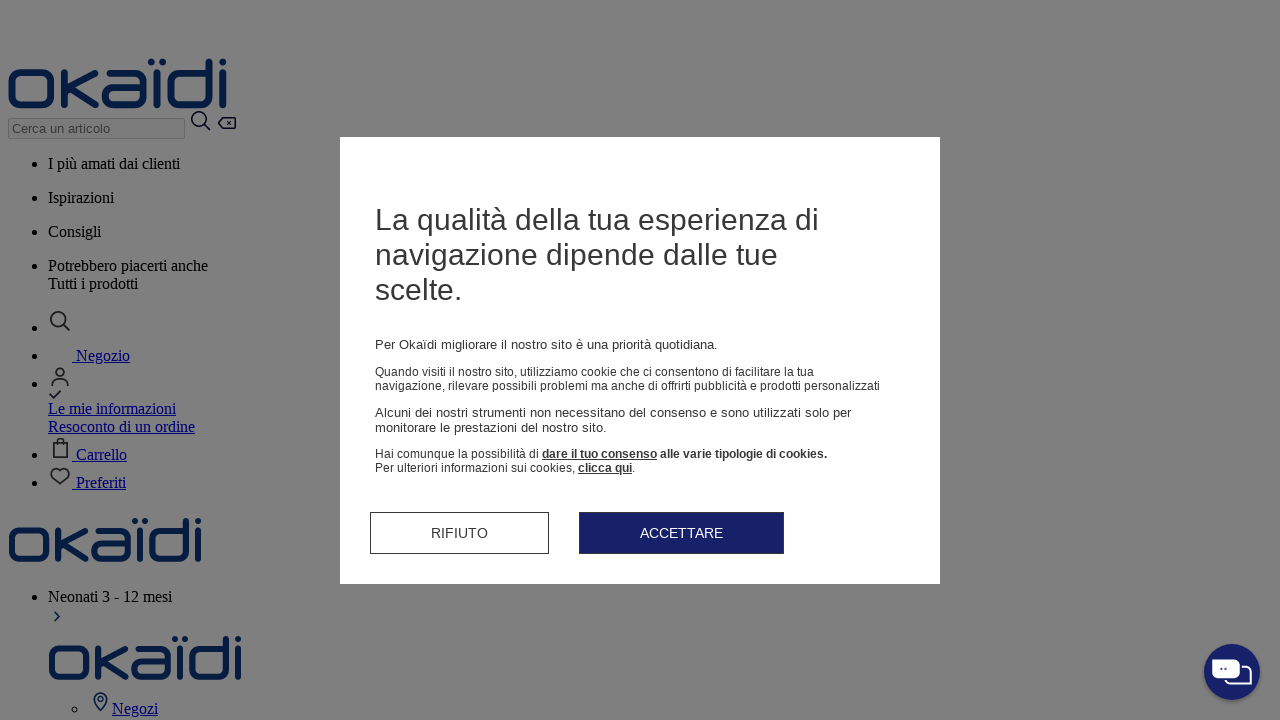

--- FILE ---
content_type: text/css
request_url: https://www.okaidi.it/Themes/Okaidi/Content/css/footer.css?v=4.110.5
body_size: 4157
content:
footer.footer#light-footer{width:100%}@media screen and (max-width: 768px){footer.footer#light-footer{padding-bottom:80px}}@media screen and (min-width: 768px){footer.footer#light-footer{max-width:inherit !important;border-top:1px solid #d8d8d8}footer.footer#light-footer .column>li{-webkit-box-orient:vertical;-webkit-box-direction:normal;-ms-flex-flow:column wrap;flex-flow:column wrap}footer.footer#light-footer .column{-webkit-box-orient:horizontal;-webkit-box-direction:normal;-ms-flex-flow:row wrap;flex-flow:row wrap;-webkit-box-pack:justify;-ms-flex-pack:justify;justify-content:space-between;margin:0 auto;max-width:1024px;padding:40px 0 25px 0}footer.footer#light-footer .column strong{font-weight:400;font-size:14px}footer.footer#light-footer .column .store-number.tagForFooterEvent strong{padding:0;margin-bottom:10px}footer.footer#light-footer .column .store-number.tagForFooterEvent .store-number{margin-bottom:10px}footer.footer#light-footer .store-payment{padding-top:0 !important}footer.footer#light-footer .store-payment strong{margin-bottom:10px}footer.footer#light-footer .footer-bottom{padding:0 !important;max-width:inherit !important;margin:inherit !important}footer.footer#light-footer .footer-bottom .container-footer-bottom{display:-webkit-box;display:-ms-flexbox;display:flex;-webkit-box-pack:justify;-ms-flex-pack:justify;justify-content:space-between;-webkit-box-orient:horizontal;-webkit-box-direction:normal;-ms-flex-flow:row wrap;flex-flow:row wrap;width:100%;padding:40px 30px 40px 18px}footer.footer#light-footer .footer-bottom .container-footer-bottom .footer-list{height:32px;padding:0}}@media screen and (min-width: 768px)and (min-width: 768px){footer.footer#light-footer .footer-bottom .container-footer-bottom .boxlogo{margin-right:135px}}@media screen and (min-width: 768px)and (max-width: 768px){footer.footer#light-footer .footer-bottom .container-footer-bottom .boxlogo{margin-right:inherit}}@media screen and (max-width: 768px){footer.footer#light-footer{border-top:1px solid #d8d8d8}footer.footer#light-footer .footer-bottom{background-color:#fff;padding:0;-webkit-box-pack:start;-ms-flex-pack:start;justify-content:flex-start;border-top:1px solid #d8d8d8}footer.footer#light-footer .footer-bottom .container-footer-bottom{width:100%}footer.footer#light-footer .footer-bottom .container-footer-bottom .footer-list{padding-top:16px;padding-left:16px;padding-bottom:56px}footer.footer#light-footer .footer-bottom .container-footer-bottom .boxlogo{padding-top:24px;padding-bottom:24px;width:100%;border-top:1px solid #d8d8d8;-webkit-box-pack:center;-ms-flex-pack:center;justify-content:center}footer.footer#light-footer .column{border-bottom:none;padding-left:16px;padding-top:16px}footer.footer#light-footer .column .store-number{border-bottom:none;margin-bottom:6px}footer.footer#light-footer .column .store-number strong{font-size:14px;padding-bottom:22px}footer.footer#light-footer .column .store-payment{padding-bottom:48px}footer.footer#light-footer .column .store-payment strong{font-size:14px;padding-bottom:16px}}footer.footer{margin:0 auto;width:100%}@media screen and (min-width: 768px){footer.footer .reinsurance a:nth-child(2){display:-webkit-box;display:-ms-flexbox;display:flex;-webkit-box-pack:center;-ms-flex-pack:center;justify-content:center}}@media screen and (min-width: 768px){footer.footer .reinsurance a:last-child{display:-webkit-box;display:-ms-flexbox;display:flex;-webkit-box-pack:start;-ms-flex-pack:start;justify-content:flex-start}}@media screen and (min-width: 768px){footer.footer .reinsurance{display:-webkit-box;display:-ms-flexbox;display:flex;-webkit-box-orient:horizontal;-webkit-box-direction:normal;-ms-flex-flow:row nowrap;flex-flow:row nowrap;-webkit-box-pack:justify;-ms-flex-pack:justify;justify-content:space-between;padding-top:32px;padding-bottom:32px;margin:0 auto}}@media screen and (min-width: 768px)and (max-width: 1023px){footer.footer .reinsurance{width:90%}}@media screen and (min-width: 1023px){footer.footer .reinsurance{width:1284px}}@media screen and (min-width: 768px)and (max-width: 1288px){footer.footer .reinsurance{width:100%;padding:32px 27px}}@media screen and (max-width: 768px){footer.footer .reinsurance{display:-ms-grid;display:grid;-ms-grid-columns:1fr 10px 1fr;grid-template-columns:repeat(2, 1fr);-ms-grid-rows:1fr 10px 1fr;grid-template-rows:repeat(2, 1fr);gap:10px;margin:23px}footer.footer .reinsurance > *:nth-child(1){-ms-grid-row:1;-ms-grid-column:1}footer.footer .reinsurance > *:nth-child(2){-ms-grid-row:1;-ms-grid-column:3}footer.footer .reinsurance > *:nth-child(3){-ms-grid-row:3;-ms-grid-column:1}footer.footer .reinsurance > *:nth-child(4){-ms-grid-row:3;-ms-grid-column:3}}footer.footer .reinsurance a{display:block}@media screen and (min-width: 768px){footer.footer .reinsurance a{width:25%}}footer.footer .reinsurance [class^=reinsurance-]{font-size:14px}@media screen and (min-width: 768px){footer.footer .reinsurance [class^=reinsurance-]{display:-ms-grid;display:grid;-ms-grid-columns:40px 1fr;grid-template-columns:40px 1fr;-ms-grid-rows:60px 1fr;grid-template-rows:60px 1fr;grid-template-areas:"icon service" "icon description";width:100%;height:100%;padding-right:10px}}@media screen and (min-width: 1023px){footer.footer .reinsurance [class^=reinsurance-]{-ms-grid-columns:40px 1fr;grid-template-columns:40px 1fr;-ms-grid-rows:24px 1fr;grid-template-rows:24px 1fr}footer.footer .reinsurance [class^=reinsurance-] > *:nth-child(1){-ms-grid-row:1;-ms-grid-column:1}footer.footer .reinsurance [class^=reinsurance-] > *:nth-child(2){-ms-grid-row:1;-ms-grid-column:2}footer.footer .reinsurance [class^=reinsurance-] > *:nth-child(3){-ms-grid-row:2;-ms-grid-column:1}footer.footer .reinsurance [class^=reinsurance-] > *:nth-child(4){-ms-grid-row:2;-ms-grid-column:2}}@media screen and (max-width: 768px){footer.footer .reinsurance [class^=reinsurance-]{height:100%}}footer.footer .reinsurance [class^=reinsurance-] [class^=icon-delivery],footer.footer .reinsurance [class^=reinsurance-] #icon-delivery,footer.footer .reinsurance [class^=reinsurance-] svg{width:40px;background-repeat:no-repeat}footer.footer .reinsurance [class^=reinsurance-] #icon-delivery{background:none}footer.footer .reinsurance [class^=reinsurance-] [class^=icon-]{grid-area:icon}footer.footer .reinsurance [class^=reinsurance-] svg,footer.footer .reinsurance [class^=reinsurance-] #icon-delivery{padding-right:12px}footer.footer .reinsurance [class^=reinsurance-] .desc-box{font-weight:400;grid-area:description;font-size:12px}footer.footer .reinsurance [class^=reinsurance-] .title-box{grid-area:service;font-size:16px;font-weight:500;overflow:hidden}@media screen and (min-width: 768px){footer.footer .reinsurance [class^=reinsurance-] [class^=icon-]{-ms-grid-row:1;-ms-grid-row-span:2;-ms-grid-column:1}footer.footer .reinsurance [class^=reinsurance-] .desc-box{-ms-grid-row:2;-ms-grid-column:2}footer.footer .reinsurance [class^=reinsurance-] .title-box{-ms-grid-row:1;-ms-grid-column:2}}@media screen and (max-width: 768px){footer.footer .reinsurance [class^=reinsurance-] .title-box{font-size:14px}}footer.footer .loyalty-box{grid-area:fid}footer.footer .loyalty-box .logo-pgrfid-Oxy{display:-webkit-box;display:-ms-flexbox;display:flex;margin-right:10px}footer.footer .loyalty-box .logo-pgrfid-Oxy .circle{width:13px;height:13px;border-radius:4px;margin-right:2px}footer.footer .loyalty-box .logo-pgrfid-Oxy .pgrfid-a{background-color:#e94272}footer.footer .loyalty-box .logo-pgrfid-Oxy .pgrfid-b{background-color:#c7d301}footer.footer .loyalty-box .logo-pgrfid-Oxy .pgrfid-c{background-color:#73ba59}footer.footer .loyalty-box .logo-pgrfid-Oxy .pgrfid-d{background-color:#00a7a7}@media screen and (max-width: 768px){footer.footer .loyalty-box{width:100%}}footer.footer .loyalty-box{display:-webkit-box;display:-ms-flexbox;display:flex}@media screen and (min-width: 768px){footer.footer .loyalty-box .loyalty-content{padding-right:12px}}@media screen and (max-width: 768px){footer.footer .loyalty-box .loyalty-content{width:100%}}footer.footer .loyalty-box .loyalty-content .logo-pgrfid{display:-ms-grid;display:grid;-ms-grid-columns:1fr 2px 1fr;grid-template-columns:repeat(2, 1fr);-ms-grid-rows:1fr 2px 1fr;grid-template-rows:repeat(2, 1fr);gap:2px;width:16px;height:16px;margin-right:12px}footer.footer .loyalty-box .loyalty-content .logo-pgrfid > *:nth-child(1){-ms-grid-row:1;-ms-grid-column:1}footer.footer .loyalty-box .loyalty-content .logo-pgrfid > *:nth-child(2){-ms-grid-row:1;-ms-grid-column:3}footer.footer .loyalty-box .loyalty-content .logo-pgrfid > *:nth-child(3){-ms-grid-row:3;-ms-grid-column:1}footer.footer .loyalty-box .loyalty-content .logo-pgrfid > *:nth-child(4){-ms-grid-row:3;-ms-grid-column:3}footer.footer .loyalty-box .loyalty-content .logo-pgrfid .pgrfid-a{background-color:#d51216}footer.footer .loyalty-box .loyalty-content .logo-pgrfid .pgrfid-b{background-color:#213b86}footer.footer .loyalty-box .loyalty-content .logo-pgrfid .pgrfid-c{background-color:#e3e3e3}footer.footer .loyalty-box .loyalty-content .logo-pgrfid .pgrfid-d{background-color:#515558}footer.footer .loyalty-box .loyalty-content{display:-webkit-box;display:-ms-flexbox;display:flex;-webkit-box-orient:vertical;-webkit-box-direction:normal;-ms-flex-flow:column;flex-flow:column}@media screen and (max-width: 768px){footer.footer .loyalty-box .loyalty-content{width:100%}}footer.footer .loyalty-box .loyalty-content a{text-decoration:underline}footer.footer .loyalty-box .loyalty-content .desc-box{margin-top:12px;font-weight:400;font-size:12px;margin-bottom:12px;line-height:24px}@media screen and (min-width: 768px){footer.footer .loyalty-box .loyalty-content .desc-box{width:360px}}footer.footer .loyalty-box .loyalty-content .desc-box .rsv-duration{color:#e76e3c}footer.footer .loyalty-box .loyalty-content .desc-box-mobile{font-weight:300;font-size:14px;margin-top:12px;margin-bottom:12px}@media screen and (min-width: 768px){footer.footer .loyalty-box .loyalty-content .desc-box-mobile{display:none}}@media screen and (max-width: 768px){footer.footer .loyalty-box .loyalty-content .desc-box-mobile{display:-webkit-box;display:-ms-flexbox;display:flex;-webkit-box-orient:vertical;-webkit-box-direction:normal;-ms-flex-flow:column;flex-flow:column;-webkit-box-align:center;-ms-flex-align:center;align-items:center}}footer.footer .loyalty-box .loyalty-content .desc-box-mobile .colorfid{color:#e76e3c}footer.footer .loyalty-box .loyalty-content .loyalty-title-box{display:-webkit-box;display:-ms-flexbox;display:flex;-webkit-box-orient:horizontal;-webkit-box-direction:normal;-ms-flex-flow:row wrap;flex-flow:row wrap;-webkit-box-align:center;-ms-flex-align:center;align-items:center;font-weight:500}footer.footer .loyalty-box .loyalty-content .loyalty-title-box svg{margin-right:11.46px;height:36px;width:36px}footer.footer .reservation-box{grid-area:stores}@media screen and (max-width: 768px){footer.footer .stores-box{border-bottom:1px solid #d8d8d8;display:-ms-grid;display:grid;-ms-grid-rows:40px 1fr;grid-template-rows:40px 1fr;padding-top:0 !important}}footer.footer .stores-box .store-title{display:-webkit-box;display:-ms-flexbox;display:flex;font-weight:500;margin-bottom:8px}footer.footer .stores-box .store-title svg{margin-right:8px}@media screen and (min-width: 768px){footer.footer .stores-box .store-title{place-items:center}}@media screen and (max-width: 768px){footer.footer .stores-box .store-title{-webkit-box-align:center;-ms-flex-align:center;align-items:center}}footer.footer .stores-box .stores-content{font-size:12px}@media screen and (min-width: 768px){footer.footer .stores-box .stores-content{padding-right:12px}}@media screen and (min-width: 768px){footer.footer .stores-box .stores-content .desc-box{width:360px}}footer.footer .stores-box a{text-decoration:underline}footer.footer .services{grid-area:services}@media screen and (min-width: 768px){footer.footer .services{display:-webkit-box;display:-ms-flexbox;display:flex;-webkit-box-orient:vertical !important;-webkit-box-direction:normal !important;-ms-flex-flow:column !important;flex-flow:column !important}}footer.footer .about{grid-area:about}footer.footer .customer{grid-area:customer}footer.footer .customer li{display:-webkit-box;display:-ms-flexbox;display:flex;-webkit-box-orient:horizontal;-webkit-box-direction:normal;-ms-flex-flow:row wrap;flex-flow:row wrap}@media screen and (max-width: 768px){footer.footer .customer li.store-number{padding-bottom:24px;border-bottom:1px solid #d8d8d8}}@media screen and (max-width: 768px){footer.footer .customer li p{font-weight:400}}footer.footer .footer-top{width:100%}@media screen and (min-width: 768px){footer.footer .footer-top{display:-ms-grid;display:grid}}@media screen and (min-width: 1023px)and (max-width: 1920px){footer.footer .footer-top{display:-webkit-box;display:-ms-flexbox;display:flex}}footer.footer .footer-top{background-color:#f8f8f8}@media screen and (min-width: 768px){footer.footer .footer-top{-ms-grid-columns:(1fr)[2];grid-template-columns:repeat(2, 1fr);-ms-grid-rows:1fr;grid-template-rows:1fr}footer.footer .footer-top > *:nth-child(1){-ms-grid-row:1;-ms-grid-column:1}footer.footer .footer-top > *:nth-child(2){-ms-grid-row:1;-ms-grid-column:2}}@media screen and (min-width: 768px){footer.footer .footer-top .grid{display:-ms-grid;display:grid;-ms-grid-rows:42px 1fr;grid-template-rows:42px 1fr;-ms-grid-columns:1fr;grid-template-columns:1fr}footer.footer .footer-top .grid > *:nth-child(1){-ms-grid-row:1;-ms-grid-column:1}footer.footer .footer-top .grid > *:nth-child(2){-ms-grid-row:2;-ms-grid-column:1}}@media screen and (max-width: 768px){footer.footer .footer-top .grid{display:-webkit-box;display:-ms-flexbox;display:flex;-webkit-box-orient:vertical;-webkit-box-direction:normal;-ms-flex-flow:column wrap;flex-flow:column wrap}}@media screen and (min-width: 768px){footer.footer .footer-top .left-block,footer.footer .footer-top .right-block{display:-ms-grid;display:grid}}footer.footer .footer-top .left-block,footer.footer .footer-top .right-block{padding:16px}@media screen and (min-width: 768px){footer.footer .footer-top .left-block{display:-ms-grid;display:grid}}footer.footer .footer-top .left-block{background-color:#f8f8f8;padding:20px 0px 20px 49px}@media screen and (min-width: 768px){footer.footer .footer-top .left-block{-ms-grid-columns:1fr 10px 1fr 10px 1fr;grid-template-columns:repeat(3, 1fr);-ms-grid-rows:1fr;grid-template-rows:1fr;width:699px;-ms-grid-column-align:end;justify-self:end;gap:10px}footer.footer .footer-top .left-block > *:nth-child(1){-ms-grid-row:1;-ms-grid-column:1}footer.footer .footer-top .left-block > *:nth-child(2){-ms-grid-row:1;-ms-grid-column:3}footer.footer .footer-top .left-block > *:nth-child(3){-ms-grid-row:1;-ms-grid-column:5}}@media screen and (min-width: 768px)and (max-width: 1288px){footer.footer .footer-top .left-block{width:100%;padding:20px 0px 20px 27px}}@media screen and (max-width: 768px){footer.footer .footer-top .left-block{padding:24px 23px}}@media screen and (min-width: 1023px)and (max-width: 1920px){footer.footer .footer-top .left-block{width:60%}}footer.footer .footer-top .left-block .subtitle,footer.footer .footer-top .left-block .subtext{width:100%}footer.footer .footer-top .left-block .subtext{display:-webkit-box;display:-ms-flexbox;display:flex}footer.footer .footer-top .left-block>.subtext{place-items:center}@media screen and (max-width: 768px){footer.footer .footer-top .left-block .our-brands{padding-bottom:24px}}@media screen and (max-width: 768px){footer.footer .footer-top .left-block .our-brands .subtitle,footer.footer .footer-top .left-block .our-commitment .subtitle{padding-bottom:16px}}@media screen and (max-width: 768px){footer.footer .footer-top .left-block .our-commitment{padding-bottom:8px}}@media screen and (min-width: 768px){footer.footer .footer-top .left-block .our-commitment .subtext{padding-right:8px}}footer.footer .footer-top .right-block{background-color:#0d3880}@media screen and (min-width: 768px){footer.footer .footer-top .right-block{width:650px}}@media screen and (min-width: 768px)and (max-width: 1288px){footer.footer .footer-top .right-block{width:100%}}@media screen and (min-width: 1023px)and (max-width: 1920px){footer.footer .footer-top .right-block{width:40%;height:100%}}footer.footer .footer-top .right-block .subtext,footer.footer .footer-top .right-block p{font-size:10px}footer.footer .footer-top .right-block .fb,footer.footer .footer-top .right-block .ig,footer.footer .footer-top .right-block .pt,footer.footer .footer-top .right-block .yt{font-size:12px;margin-right:5px;text-decoration:underline}footer.footer .footer-top .right-block .subtext{margin-bottom:15px}@media screen and (max-width: 768px){footer.footer .footer-top .right-block .subtext{padding:0px 10px}}@media screen and (max-width: 768px){footer.footer .footer-top .right-block .fb{margin-left:8px}}footer.footer .footer-top .right-block a{text-decoration:underline}footer.footer .footer-top .right-block .line1,footer.footer .footer-top .right-block .subtext,footer.footer .footer-top .right-block p,footer.footer .footer-top .right-block a{color:#fff}footer.footer .footer-top .right-block .fb:before{content:"";padding:10px;background:url(../../../../Content/Images/svg/fb-footer-white.svg) no-repeat center center rgba(0,0,0,0);margin-right:5px}footer.footer .footer-top .right-block .ig:before{content:"";padding:10px;background:url(../../../../Content/Images/svg/ig-footer-white.svg) no-repeat center center rgba(0,0,0,0);margin-right:5px}footer.footer .footer-top .right-block .pt:before{content:"";padding:10px;background:url(../../../../Content/Images/svg/01-Icon_Icon_RS_Pinterest_20px.svg) no-repeat center center rgba(0,0,0,0);margin-right:5px;-webkit-filter:invert(1) brightness(1.3);filter:invert(1) brightness(1.3);mix-blend-mode:screen}footer.footer .footer-top .right-block .yt:before{content:"";padding:10px;background:url(../../../../Content/Images/svg/youtube-logo.svg) no-repeat center center rgba(0,0,0,0);margin-right:5px;-webkit-filter:invert(1) brightness(1.3);filter:invert(1) brightness(1.3);mix-blend-mode:screen}footer.footer .footer-top .subtitle{font-weight:500}footer.footer .footer-top form{display:-webkit-box;display:-ms-flexbox;display:flex;-webkit-box-orient:horizontal;-webkit-box-direction:normal;-ms-flex-flow:row wrap;flex-flow:row wrap}@media screen and (max-width: 768px){footer.footer .footer-top form{padding:20px 10px}}footer.footer .footer-top form label{color:#fff;font-weight:500;font-size:12px}footer.footer .footer-top form .nl-form{width:100%;display:-ms-grid;display:grid;-webkit-box-align:center;-ms-flex-align:center;align-items:center}@media screen and (max-width: 768px){footer.footer .footer-top form .nl-form{-ms-grid-rows:(1fr)[2];grid-template-rows:repeat(2, 1fr)}}@media screen and (min-width: 768px){footer.footer .footer-top form .nl-form{-webkit-box-pack:justify;-ms-flex-pack:justify;justify-content:space-between;-ms-grid-columns:(1fr)[2];grid-template-columns:repeat(2, 1fr)}}footer.footer .footer-top form .inputs{display:-webkit-box;display:-ms-flexbox;display:flex;-webkit-box-orient:horizontal;-webkit-box-direction:normal;-ms-flex-flow:row nowrap;flex-flow:row nowrap;margin:8px 0;place-items:center}@media screen and (max-width: 768px){footer.footer .footer-top form .inputs{width:100%}}footer.footer .footer-top form .inputs input[type=email]{padding:7px 10px;border:#d8d8d8 solid 1px;color:#707070;width:-webkit-fill-available}@media screen and (max-width: 768px){footer.footer .footer-top form .inputs input[type=email]{width:86%}}footer.footer .footer-top form .inputs input[type=submit]{padding:5px 10px;border:#d8d8d8 solid 1px;background-color:#d8d8d8;-ms-flex-item-align:stretch;-ms-grid-row-align:stretch;align-self:stretch}footer.footer .footer-top form .newsletter-validation{display:inline-block;width:1px}footer.footer .footer-top form .newsletter-validation span{margin-left:20px;color:#fff}footer.footer .footer-middle{width:100%;display:-ms-grid;display:grid}@media screen and (min-width: 768px){footer.footer .footer-middle{grid-template-areas:"fid services about customer" "stores services about customer";-ms-grid-columns:1fr 30px 0.5fr 30px 0.5fr 30px 1fr;grid-template-columns:1fr repeat(2, 0.5fr) 1fr;-ms-grid-rows:1fr 1px 1fr;grid-template-rows:repeat(2, 1fr);gap:1px 30px;padding:44px 0 24px 0;max-width:1299px;width:1299px;margin:0 auto}footer.footer .loyalty-box{-ms-grid-row:1;-ms-grid-column:1}footer.footer .reservation-box{-ms-grid-row:3;-ms-grid-column:1}footer.footer .services{-ms-grid-row:1;-ms-grid-row-span:3;-ms-grid-column:3}footer.footer .about{-ms-grid-row:1;-ms-grid-row-span:3;-ms-grid-column:5}footer.footer .customer{-ms-grid-row:1;-ms-grid-row-span:3;-ms-grid-column:7}}@media screen and (min-width: 768px)and (max-width: 1288px){footer.footer .footer-middle{padding:44px 0 24px 27px;width:100%}}@media screen and (max-width: 768px){footer.footer .footer-middle{width:100%;background:#fff;-ms-grid-rows:auto 1px auto 1px auto 1px auto 1px auto;grid-template-areas:"fid" "stores" "services" "about" "customer";-ms-grid-columns:1fr;grid-template-columns:1fr;gap:1px 1px}footer.footer .footer-middle>div,footer.footer .footer-middle .column{padding:16px}footer.footer .loyalty-box{-ms-grid-row:1;-ms-grid-column:1}footer.footer .reservation-box{-ms-grid-row:3;-ms-grid-column:1}footer.footer .services{-ms-grid-row:5;-ms-grid-row-span:1;-ms-grid-column:1}footer.footer .about{-ms-grid-row:7;-ms-grid-row-span:1;-ms-grid-column:1}footer.footer .customer{-ms-grid-row:9;-ms-grid-row-span:1;-ms-grid-column:1}}@media(min-width: 768px){footer.footer .title-footer-left{display:none}}@media(max-width: 768px){footer.footer .title-footer-left{color:#383838;font-family:Poppins;font-size:16px;font-weight:500;line-height:27px;padding:15px 18px;border-bottom:1px solid #f1f1f1}}@media(max-width: 768px){footer.footer .column{border-bottom:1px solid #f1f1f1}}@media screen and (min-width: 768px){footer.footer .column{display:-webkit-box;display:-ms-flexbox;display:flex;-webkit-box-orient:vertical;-webkit-box-direction:normal;-ms-flex-flow:column wrap;flex-flow:column wrap}}footer.footer .column .arrow{display:none;background:url(../../../../Content/Images/svg/icon-arrow-down.svg) no-repeat center center rgba(0,0,0,0);background-size:100%;padding:11px}footer.footer .column .arrow-rotate{background:url(../../../../Content/Images/svg/icon-arrow-up.svg) no-repeat center center rgba(0,0,0,0);background-size:100%;padding:11px}@media screen and (max-width: 768px){footer.footer .column.services li:not(:first-child),footer.footer .column.about li:not(:first-child){display:none}}@media screen and (min-width: 1023px){footer.footer .column.services li:not(:first-child),footer.footer .column.about li:not(:first-child){display:list-item !important}}footer.footer .column.services .our-services,footer.footer .column.services .about-title,footer.footer .column.services .store-locator,footer.footer .column.about .our-services,footer.footer .column.about .about-title,footer.footer .column.about .store-locator{-webkit-box-align:center;-ms-flex-align:center;align-items:center}footer.footer .column.services .our-services:first-child,footer.footer .column.services .about-title:first-child,footer.footer .column.services .store-locator:first-child,footer.footer .column.about .our-services:first-child,footer.footer .column.about .about-title:first-child,footer.footer .column.about .store-locator:first-child{font-weight:500;font-size:14px}@media screen and (min-width: 1023px){footer.footer .column.services .our-services:first-child,footer.footer .column.services .about-title:first-child,footer.footer .column.services .store-locator:first-child,footer.footer .column.about .our-services:first-child,footer.footer .column.about .about-title:first-child,footer.footer .column.about .store-locator:first-child{pointer-events:none}}footer.footer .column div li,footer.footer .column>li{font-size:12px}footer.footer .column div li .a11y,footer.footer .column>li .a11y{margin-bottom:4px !important}@media screen and (min-width: 768px){footer.footer .column div li:first-child,footer.footer .column>li:first-child{margin-bottom:15px !important}footer.footer .column div li:not(:last-child),footer.footer .column>li:not(:last-child){margin-bottom:12px}}@media screen and (max-width: 768px){footer.footer .column div li,footer.footer .column>li{width:100%;font-weight:500;display:-webkit-box;display:-ms-flexbox;display:flex;-webkit-box-pack:justify;-ms-flex-pack:justify;justify-content:space-between}}footer.footer .column div li svg,footer.footer .column>li svg{margin-right:7px;float:left;width:24px;margin-bottom:4px}@media screen and (max-width: 768px){footer.footer .column div li svg,footer.footer .column>li svg{display:block;margin-left:15px}}footer.footer .column>li.store-locator{line-height:22px}@media screen and (max-width: 768px){footer.footer .column>li.store-locator{display:-webkit-box;display:-ms-flexbox;display:flex}}footer.footer .column li.store-payment{background-size:100%;display:-webkit-box;display:-ms-flexbox;display:flex}@media screen and (min-width: 768px){footer.footer .column li.store-payment{padding-top:12px}}@media screen and (max-width: 768px){footer.footer .column li.store-payment{padding-top:24px}}footer.footer .column li.store-payment p{font-size:14px;padding-bottom:8px}footer.footer .column li.store-payment .cards{display:-webkit-box;display:-ms-flexbox;display:flex;-ms-flex-flow:nowrap;flex-flow:nowrap;-webkit-box-align:center;-ms-flex-align:center;align-items:center;width:100%}@media screen and (max-width: 768px){footer.footer .column li.store-payment .cards{padding-left:0}}footer.footer .column li.store-payment .cards li{padding-top:16px;margin-right:6px}footer.footer .column li.store-payment .cards .przelewy24{background-size:30px}footer.footer .column li.store-payment .cards .postfinance{background-size:34px}footer.footer .column li.store-payment-belgique{background:url(../../../../Content/Images/svg/store-payment-belgique.svg) no-repeat center center rgba(0,0,0,0);background-size:100%;margin-top:12px}@media screen and (max-width: 768px){footer.footer .column li.store-payment-belgique{display:none !important}}@media screen and (max-width: 768px){footer.footer .column:not(:first-child)>li:not(:first-child)>span{width:100%;position:relative;line-height:27px;font-weight:400}footer.footer .column:not(:first-child)>li:not(:first-child)>span:after{content:" ";display:inline-block;padding:12px;pointer-events:none;position:absolute;right:0;background-color:0}}@media screen and (max-width: 768px){footer.footer .column:first-child>li>span{font-size:16px}}@media screen and (max-width: 768px){footer.footer .a11y{display:none !important}}@media screen and (min-width: 768px){footer.footer .a11y{margin:12px 0 !important}}footer.footer .a11y a{text-decoration:underline}footer.footer .a11y *{font-size:14px;font-weight:500}footer.footer .a11y img{max-height:24px;margin-right:8px}footer.footer .footer-link{width:100%;text-align:center;color:#383838;font-family:Poppins;font-size:12px;line-height:18px;padding-bottom:15px;background:#fff;display:-webkit-box;display:-ms-flexbox;display:flex;-webkit-box-orient:vertical;-webkit-box-direction:normal;-ms-flex-flow:column;flex-flow:column;-webkit-box-pack:center;-ms-flex-pack:center;justify-content:center;-webkit-box-align:center;-ms-flex-align:center;align-items:center}footer.footer .footer-link a{border-bottom:1px solid #383838}footer.footer .footer-bottom{display:-webkit-box;display:-ms-flexbox;display:flex;width:100%;padding-left:10px;padding-right:10px}@media screen and (min-width: 1366px){footer.footer .footer-bottom{max-width:1299px;margin:0 auto}}@media screen and (min-width: 1023px){footer.footer .footer-bottom{border-top:1px solid #d8d8d8;-webkit-box-align:start !important;-ms-flex-align:start !important;align-items:flex-start !important;width:100%;margin:0 auto;padding-top:32px;padding-bottom:32px}}@media screen and (min-width: 768px){footer.footer .footer-bottom{-webkit-box-pack:justify;-ms-flex-pack:justify;justify-content:space-between;-webkit-box-align:end;-ms-flex-align:end;align-items:flex-end}}@media screen and (max-width: 768px){footer.footer .footer-bottom{-webkit-box-orient:horizontal;-webkit-box-direction:normal;-ms-flex-flow:row wrap;flex-flow:row wrap;padding:14px;-webkit-box-pack:center;-ms-flex-pack:center;justify-content:center;background-color:#f8f8f8}}@media screen and (min-width: 768px){footer.footer .footer-bottom .boxlogo{max-width:344px;margin-right:0;margin-top:12px}}@media screen and (max-width: 768px){footer.footer .footer-bottom .boxlogo{width:300px;-webkit-box-ordinal-group:3;-ms-flex-order:2;order:2;-ms-flex-item-align:center;-ms-grid-row-align:center;align-self:center;margin-right:inherit}}footer.footer .footer-bottom .boxlogo{display:-webkit-box;display:-ms-flexbox;display:flex;-webkit-box-orient:horizontal;-webkit-box-direction:normal;-ms-flex-flow:row;flex-flow:row;width:100%}footer.footer .footer-bottom .boxlogo>li:not(:first-child){margin-right:5px}footer.footer .footer-bottom .boxlogo>li:not(:first-child) a{border-bottom:none;display:block;padding:15px}@media screen and (min-width: 768px){footer.footer .footer-bottom .boxlogo>li.idkidslogo{width:158px;height:32px}}@media screen and (max-width: 768px){footer.footer .footer-bottom .boxlogo>li.idkidslogo{width:162px;height:32px}}footer.footer .footer-bottom .boxlogo>li.idkidslogo{background:url(../../../../Content/Images/svg/idkidslogo-footer.svg) no-repeat center center rgba(0,0,0,0);background-size:100%}footer.footer .footer-bottom .boxlogo>li.okaidilogo{width:76px;height:32px;background:url(../../../../Content/Images/svg/okaidilogo-footer.svg) no-repeat center center rgba(0,0,0,0);background-size:100%}footer.footer .footer-bottom .boxlogo>li.obaibilogo{width:76px;height:32px;background:url(../../../../Content/Images/svg/obaibilogo-footer.svg) no-repeat center center rgba(0,0,0,0);background-size:100%}footer.footer .footer-bottom .boxlogo>li.oxybullogo{width:76px;height:32px;background:url(../../../../Content/Images/svg/oxybullogo-footer.svg) no-repeat center center rgba(0,0,0,0);background-size:100%}footer.footer .footer-bottom .boxlogo>li.jacadilogo{width:76px;height:32px;background:url(../../../../Content/Images/svg/jacadilogo-footer.svg) no-repeat center center rgba(0,0,0,0);background-size:100%}footer.footer .footer-bottom .boxlogo>li.catiminilogo{width:76px;height:32px;background:url(../../../../Content/Images/svg/catiminilogo-footer.svg) no-repeat center center rgba(0,0,0,0);background-size:100%}footer.footer .footer-bottom .boxlogo>li.absorbalogo{width:76px;height:32px;background:url(../../../../Content/Images/svg/absorbalogo-footer.svg) no-repeat center center rgba(0,0,0,0);background-size:100%}footer.footer .footer-bottom .boxlogo>li:first-child{margin-right:15px}footer.footer .footer-bottom .footer-list{display:-webkit-box;display:-ms-flexbox;display:flex;padding-top:12px}@media screen and (max-width: 768px){footer.footer .footer-bottom .footer-list{-webkit-box-ordinal-group:2;-ms-flex-order:1;order:1;-webkit-box-orient:vertical;-webkit-box-direction:normal;-ms-flex-flow:column;flex-flow:column;width:100%}footer.footer .footer-bottom .footer-list li{padding-bottom:24px}footer.footer .footer-bottom .footer-list span,footer.footer .footer-bottom .footer-list a{font-size:14px;font-weight:500}}@media screen and (min-width: 768px){footer.footer .footer-bottom .footer-list li{display:-webkit-box;display:-ms-flexbox;display:flex;-webkit-box-pack:center;-ms-flex-pack:center;justify-content:center}footer.footer .footer-bottom .footer-list li:not(:last-child){border-right:1px solid #d8d8d8}footer.footer .footer-bottom .footer-list li:first-child span{padding-left:0}footer.footer .footer-bottom .footer-list span,footer.footer .footer-bottom .footer-list a{padding:0px 12px;font-size:12px;font-weight:500}}footer.footer .seo{display:-webkit-box;display:-ms-flexbox;display:flex;-webkit-box-orient:vertical;-webkit-box-direction:normal;-ms-flex-flow:column;flex-flow:column;-ms-flex-line-pack:center;align-content:center;text-align:center;font-size:12px;line-height:18px;max-width:830px;margin:10px auto;padding:0 10px 16px 10px}footer.footer .seo h1{font-size:1em;font-weight:400}footer.footer .seo h2{font-size:1em;font-weight:400}footer#light-footer{display:-webkit-box;display:-ms-flexbox;display:flex}@media screen and (min-width: 1023px){footer#light-footer{-webkit-box-orient:horizontal;-webkit-box-direction:normal;-ms-flex-flow:row wrap;flex-flow:row wrap}}@media screen and (max-width: 1023px){footer#light-footer{-webkit-box-orient:vertical;-webkit-box-direction:normal;-ms-flex-flow:column wrap;flex-flow:column wrap;padding:10px}}footer#light-footer .column{display:-webkit-box;display:-ms-flexbox;display:flex;-webkit-box-orient:horizontal;-webkit-box-direction:normal;-ms-flex-flow:row wrap;flex-flow:row wrap;width:100%}footer#light-footer .column>li{font-size:14px}@media screen and (min-width: 1366px){footer#light-footer .customer{max-width:1299px;margin:0 auto}}@media screen and (min-width: 1023px){footer#light-footer .customer{width:100%;margin:0 auto}}footer#light-footer .customer li{-webkit-box-orient:vertical;-webkit-box-direction:normal;-ms-flex-flow:column wrap;flex-flow:column wrap}@media screen and (max-width: 768px){footer#light-footer .customer .store-payment{padding-bottom:24px}}@media screen and (min-width: 768px){footer#light-footer .customer .store-payment{padding-top:0}}@media screen and (min-width: 768px){footer#light-footer .customer .store-number{padding-right:12px}}footer#light-footer .customer .store-number p{font-weight:400}footer#light-footer .customer strong{padding-bottom:12px}footer#light-footer .cards{max-width:255px}@media screen and (max-width: 768px){footer#light-footer .footer-bottom{background-color:#fff;padding:0}}footer#light-footer .footer-bottom a{font-weight:500}footer#light-footer .footer-bottom .footer-list{padding-top:12px}footer.footer .reinsurance-delivery svg,footer.footer .reinsurance-satisfaction svg,footer.footer .reinsurance-Paiement svg,footer.footer .reinsurance-paypal svg,footer.footer .reservation-loyalty svg,.okaidi .reinsurance-delivery svg,.okaidi .reinsurance-satisfaction svg,.okaidi .reinsurance-Paiement svg,.okaidi .reinsurance-paypal svg,.okaidi .reservation-loyalty svg{fill:#16216a !important}@media(min-width: 768px){footer.footer .reinsurance-Paiement,.okaidi .reinsurance-Paiement{padding-top:0px !important}}footer.footer .reservation-loyalty .loyalty-box .loyalty-content .loyalty-title-box .logo-pgrfid,.okaidi .reservation-loyalty .loyalty-box .loyalty-content .loyalty-title-box .logo-pgrfid{display:-webkit-box;display:-ms-flexbox;display:flex;-webkit-box-orient:horizontal;-webkit-box-direction:normal;-ms-flex-flow:row wrap;flex-flow:row wrap;-ms-flex-pack:distribute;justify-content:space-around;margin-right:11.46px;height:18px;width:100px}footer.footer .reservation-loyalty .loyalty-box .loyalty-content .loyalty-title-box .logo-pgrfid .pgrfid-a,.okaidi .reservation-loyalty .loyalty-box .loyalty-content .loyalty-title-box .logo-pgrfid .pgrfid-a{width:17.14px;height:17.14px;background-color:#d51216}footer.footer .reservation-loyalty .loyalty-box .loyalty-content .loyalty-title-box .logo-pgrfid .pgrfid-bb,.okaidi .reservation-loyalty .loyalty-box .loyalty-content .loyalty-title-box .logo-pgrfid .pgrfid-bb{width:17.14px;height:17.14px;background-color:#213b86}footer.footer .reservation-loyalty .loyalty-box .loyalty-content .loyalty-title-box .logo-pgrfid .pgrfid-c,.okaidi .reservation-loyalty .loyalty-box .loyalty-content .loyalty-title-box .logo-pgrfid .pgrfid-c{width:17.14px;height:17.14px;background-color:#e3e3e3}footer.footer .reservation-loyalty .loyalty-box .loyalty-content .loyalty-title-box .logo-pgrfid .pgrfid-d,.okaidi .reservation-loyalty .loyalty-box .loyalty-content .loyalty-title-box .logo-pgrfid .pgrfid-d{width:17.14px;height:17.14px;background-color:#515558}@media screen and (min-width: 1023px){footer.footer .footer-left,.okaidi .footer-left{width:830px}}footer.footer .footer-left:nth-child(3),.okaidi .footer-left:nth-child(3){display:none}@media screen and (min-width: 768px){footer.footer .footer-left .second-column,.okaidi .footer-left .second-column{padding-right:32px}}footer.footer .social-share-okaidi .tw,.okaidi .social-share-okaidi .tw{width:32px}.icon-delivery-nav,.icon-refresh-custom{display:inline-block}


--- FILE ---
content_type: image/svg+xml
request_url: https://www.okaidi.it/Content/Images/svg/fb-footer-white.svg
body_size: 479
content:
<?xml version="1.0" encoding="UTF-8"?>
<svg width="14px" height="14px" viewBox="0 0 14 14" version="1.1" xmlns="http://www.w3.org/2000/svg" xmlns:xlink="http://www.w3.org/1999/xlink">
    <!-- Generator: sketchtool 63.1 (101010) - https://sketch.com -->
    <title>20330847-7A8C-4040-A0F5-A4C17159886D</title>
    <desc>Created with sketchtool.</desc>
    <g id="Page-1" stroke="none" stroke-width="1" fill="none" fill-rule="evenodd">
        <g id="Footer-OKA-desk-classique" transform="translate(-716.000000, -224.000000)" fill="#FFFFFF" fill-rule="nonzero">
            <g id="10-Nav/1366/Footer/Spec/OKA-V3">
                <g id="Spec" transform="translate(0.000000, 120.000000)">
                    <g id="Group" transform="translate(716.000000, 103.000000)">
                        <g id="01-Icon/24-RS-Facebook" transform="translate(0.000000, 1.000000)">
                            <path d="M13.2372311,0 L0.770420858,0 C0.34240927,0 0,0.342222222 0,0.77 L0,13.2222222 C0,13.6577778 0.34240927,14 0.770420858,14 L7.47852974,14 L7.47852974,8.57888889 L5.64975296,8.57888889 L5.64975296,6.46333333 L7.47852974,6.46333333 L7.47852974,4.90777778 C7.47852974,3.10333333 8.58357784,2.11555556 10.1944578,2.11555556 C10.9648787,2.11555556 11.6341332,2.17 11.8286839,2.20111111 L11.8286839,4.09111111 L10.7080717,4.09111111 C9.82870246,4.09111111 9.65749783,4.51111111 9.65749783,5.11777778 L9.65749783,6.46333333 L11.7508636,6.46333333 L11.4784926,8.57888889 L9.65749783,8.57888889 L9.65749783,14 L13.2294491,14 C13.6574607,14 14,13.6577778 14,13.23 L14,0.77 C14.007652,0.342222222 13.6652427,0 13.2372311,0 Z" id="White_2_"></path>
                        </g>
                    </g>
                </g>
            </g>
        </g>
    </g>
</svg>

--- FILE ---
content_type: image/svg+xml
request_url: https://idgroupe.dam-broadcast.com/pm_10541_1612_1612231-t5t6fyejqp.svg
body_size: -179
content:
<svg width="24" height="24" viewBox="0 0 24 24" fill="none" xmlns="http://www.w3.org/2000/svg">
<g clip-path="url(#clip0_6424_17166)">
<circle cx="12" cy="12" r="9.4" stroke="#0D3880" stroke-width="1.2"/>
<path d="M12 14V12.5C13.1046 12.5 14 11.4926 14 10.25C14 9.00736 13.1046 8 12 8C10.8954 8 10 9.00736 10 10.25" stroke="#0D3880" stroke-width="2.4"/>
<rect x="11" y="15" width="2" height="2" fill="#0D3880"/>
</g>
<defs>
<clipPath id="clip0_6424_17166">
<rect width="24" height="24" fill="white"/>
</clipPath>
</defs>
</svg>


--- FILE ---
content_type: application/javascript
request_url: https://containers.okaidi.it/privacy/3492/privacy_v2_54.js
body_size: 28335
content:
/*
 * tagContainer Privacy v100.1
 * Copyright Tag Commander
 * http://www.tagcommander.com/
 * Generated: 27/11/2025 18:02:11
 * ---
 * Version   : 024
 * IDP       : 54
 * IDS       : 3492
 */
/*!compressed by terser*/ if(tc_privacy_used="undefined"!=typeof tc_privacy_used?tc_privacy_used:0,"0"==tc_privacy_used){"undefined"==typeof tC&&(!function(t){var e,i=t.document,r=Object.prototype.toString,a=function(t,i){return new a.fn.init(t,i,e)},n={};a.prototype={constructor:a,init:function(t){return t?t.nodeType?(this.context=t,this[0]=t,this.length=1,this):void 0:this},each:function(t,e){return a.each(this,t,e)},ready:function(t){return a.ready.promise(t),this}},a.fn=a.prototype,a.fn.init.prototype=a.fn,a.ssl=a.ssl||"https://manager.",a.isFunction=a.isFunction||function(t){return"function"===a.type(t)},a.inArray=a.inArray||function(t,e,i){var r,a=Array.prototype.indexOf;if(e){if(a)return a.call(e,t,i);for(r=e.length,i=i?i<0?Math.max(0,r+i):i:0;i<r;i++)if(i in e&&e[i]===t)return i}return-1},a.type=a.type||function(t){return null==t?String(t):n[r.call(t)]||"object"},a.each=a.each||function(t,e,i){var r,n=0,o=t.length,c=null==o||a.isFunction(t);if(i)if(c){for(r in t)if(!1===e.apply(t[r],i))break}else for(;n<o&&!1!==e.apply(t[n++],i););else if(c){for(r in t)if(!1===e.call(t[r],r,t[r]))break}else for(;n<o&&!1!==e.call(t[n],n,t[n++]););return t},a.log=a.log||function(t,e){try{a.getCookie("tCdebugLib")&&console&&console[e||"log"](t)}catch(t){}},e=a(i),t.tC=a}(window),tC.id_site=String(3492),tC.generatorVersion=tC.generatorVersion||String("100.1")),tC.privacyVersion="024",tC.privacyID=54,function(){"use strict";tC.cactUtils={};var t=function(){};tC.cactUtils.formatArgumentsV2=function(e){var i={},r=0;return"string"==typeof e[r]&&(i.event=e[r++]),"object"==typeof e[r]&&(i.properties=Object.assign({},e[r++])),"object"==typeof e[r]&&(i.config=Object.assign({},e[r++])),"function"==typeof e[r]&&(i.callback=e[r++]),i.properties=i.properties||{},i.config=i.config||{},i.callback=i.callback||t,i}}(),function(){"use strict";var t=window.tC;if(!(null==t||t.cact&&t.cactInfo&&t.cactInfo.apiVersion>=2)){window.caReady=window.caReady||[],window.cact=window.cact||function(){window.caReady.push(arguments)},t.cact&&(window.caReady=window.caReady.map((function(t){if(function(t){return"[object Arguments]"===t.toString()||Array.isArray(t)}(t))return t;var e,i=JSON.parse(JSON.stringify(t)),r=i._done;return delete i.event,delete i.callback,delete i._done,e=0!==Object.keys(i).length?[t.event,i,t.callback]:[t.event,t.callback],r&&(e._tc_meta={done:r}),e}))),t.cact=t.cact||{},t.cactInfo={apiVersion:2};var e=function(e){e._tc_meta=e._tc_meta||{};var i=e[0];if(!e._tc_meta.done&&null!=t.cact[i]){e._tc_meta=e._tc_meta||{},e._tc_meta.done=!0;var a=t.cact[i]._tc_version;if(e=Array.prototype.slice.call(e,null==a?0:1),null==a){var n=r(e);t.cact[i](n,n.callback)}else t.cact[i].apply(t.cact,e)}},i=function(){},r=function(t){var e,r;return"object"==typeof t[1]?(e=t[1],r=t[2]):"function"==typeof t[1]?(e={},r=t[1]):e={},e.event=t[0],e.callback=r||i,e};t.cact.exec=function(){for(var i=0;i<window.caReady.length;++i)e(window.caReady[i]);var r=t.cactUtils.formatArgumentsV2(arguments);r&&r.callback&&r.callback()};Object.defineProperty(window.caReady,"push",{configurable:!0,value:function(t){Array.prototype.push.call(window.caReady,t),e(t)}}),t.cact.exec()}}(),function(){"use strict";tC.config=tC.config||{},tC.cact.config=function(){var t=tC.cactUtils.formatArgumentsV2(arguments),e=t.callback;Object.assign(tC.config,t.properties),e()},tC.cact.config._tc_version=2}(),function(){"use strict";var t=window.tC;null!=t&&null!=t.cact&&(t.cact["consent.get"]=function(){var e=t.cactUtils.formatArgumentsV2(arguments),i=t.privacy.getConsent({pretty:!0});e.callback(i)},t.cact["consent.get"]._tc_version=2,t.cact["consent.onReady"]=function(){var e=t.cactUtils.formatArgumentsV2(arguments),i=t.privacy.getConsent({pretty:!0}),r=i.consent.status;if("unset"!==r)return i.updateEvent="set",void e.callback(i);var a=function(){var i=t.privacy.getConsent({pretty:!0});i.updateEvent="set",e.callback(i)};t.eventTarget.addEventListener("consent-ready",a)},t.cact["consent.onReady"]._tc_version=2,t.cact["consent.onUpdate"]=function(){var e=t.cactUtils.formatArgumentsV2(arguments),i=t.privacy.getConsent({pretty:!0}),r="unset"===i.consent.status?"set":"changed",a=function(){r="revoked"},n=function(){var i=t.privacy.getConsent({pretty:!0}),a=r;i.updateEvent=a,r="revoked"===a?"set":"changed",e.callback(i)};t.eventTarget.addEventListener("consent-update",n),t.eventTarget.addEventListener("consent-revoke",a)},t.cact["consent.onUpdate"]._tc_version=2)}(),function(){"use strict";var t=window.tC;null!=t&&null!=t.cact&&(t.cact["consent.update"]=function(){var e=t.cactUtils.formatArgumentsV2(arguments),i=e.properties||{};t.privacy.updateConsent({pretty:!0,status:i.status,action:i.action,categories:i.categories,vendors:i.vendors,sendHit:i.sendHit}),e.callback(t.privacy.getConsent({pretty:!0}))},t.cact["consent.update"]._tc_version=2,t.cact["consent.revoke"]=function(){var e=t.cactUtils.formatArgumentsV2(arguments);t.privacy.revokeConsent(),e.callback({})},t.cact["consent.revoke"]._tc_version=2)}(),function(){"use strict";var t=window.tC;null!=t&&null!=t.cact&&(t.cact["consentBanner.show"]=function(){var e=t.cactUtils.formatArgumentsV2(arguments);t.privacy&&t.privacy.showBanner&&(t.privacy.showBanner(),e.callback())},t.cact["consentBanner.show"]._tc_version=2,t.cact["consentBanner.hide"]=function(){var e=t.cactUtils.formatArgumentsV2(arguments);t.privacy&&t.privacy.closeBanner&&(t.privacy.closeBanner(),e.callback())},t.cact["consentBanner.hide"]._tc_version=2,t.cact["consentCenter.show"]=function(){var e=t.cactUtils.formatArgumentsV2(arguments),i=e.properties||{};if(t.privacy&&t.privacy.showPrivacyCenter){var r="vendors"!==i.panel;t.privacy.showPrivacyCenter(r),e.callback()}},t.cact["consentCenter.show"]._tc_version=2,t.cact["consentCenter.hide"]=function(){var e=t.cactUtils.formatArgumentsV2(arguments);t.privacy&&t.privacy.closePrivacyCenter&&(t.privacy.closePrivacyCenter(),e.callback())},t.cact["consentCenter.hide"]._tc_version=2)}(),function(){"use strict";var t=function(t){var e;return(e=t instanceof Event?t.target:t)instanceof Element?e:null};tC.cact.trigger=function(){var e=tC.cactUtils.formatArgumentsV2(arguments),i=e.event,r=Object.assign({},e.properties),a=e.config,n=e.callback;if("string"==typeof i&&""!==i){if(tC.trigger){var o=t(r.from);o&&(a.eventTarget=o,delete r.from),tC.trigger({event:i,properties:r,config:a})}return n(),tC.uniqueEventIndex}},tC.cact.trigger._tc_version=2,tC.cact.setProperty=function(t,e){tC.set&&"string"==typeof t&&(tC.config=tC.config||{},tC.config.eventData=tC.config.eventData||{},tC.set(tC.config.eventData,t,e))},tC.cact.setProperty._tc_version=2,tC.cact.dispatchEvent=function(){var e=tC.cactUtils.formatArgumentsV2(arguments),i=e.event,r=Object.assign({},e.properties),a=Object.assign({},e.config),n=e.callback;a.eventData=r;var o=t(r.from);o&&(a.eventTarget=o,delete r.from),tC.eventTarget.dispatchEvent(i,a),n()},tC.cact.dispatchEvent._tc_version=2,tC.cact.emit=tC.cact.dispatchEvent,tC.cact.addEventListener=function(){var t=tC.cactUtils.formatArgumentsV2(arguments),e=t.event,i=t.callback;return tC.eventTarget.addEventListener(e,i)},tC.cact.addEventListener._tc_version=2,tC.cact.on=tC.cact.addEventListener,tC.cact.once=function(){var t=tC.cactUtils.formatArgumentsV2(arguments),e=t.event,i=t.callback;return tC.eventTarget.once(e,i)},tC.cact.once._tc_version=2,tC.cact.removeEventListener=function(){var t=tC.cactUtils.formatArgumentsV2(arguments),e=t.event,i=t.callback;return tC.eventTarget.removeEventListener(e,i)},tC.cact.removeEventListener._tc_version=2,tC.cact.off=tC.cact.removeEventListener}(),tC.script={add:function(t,e,i){var r=document.getElementsByTagName("body")[0]||document.getElementsByTagName("script")[0].parentNode,a=document.createElement("script");a.type="text/javascript",a.async=!0,a.src=t,a.charset="utf-8",a.id="tc_script_"+Math.random(),r?(e&&(a.addEventListener?a.addEventListener("load",(function(){e()}),!1):a.onreadystatechange=function(){a.readyState in{loaded:1,complete:1}&&(a.onreadystatechange=null,e())}),i&&"number"==typeof i&&setTimeout((function(){r&&a.parentNode&&r.removeChild(a)}),i),r.insertBefore(a,r.firstChild)):tC.log("tC.script error : the element  is not found ! the file "+t+" is not implemented !","warn")}},function(){"use strict";if(window.tC=window.tC||{},null==window.tC.Bitfield){var t=function(t,e){if(isNaN(t)||t<0||t>=e)throw new RangeError("Bitfield: invalid index");return t>>3},e=function(t){return 1<<t%8},i=function(t){if(isNaN(t)||t<=0)throw new Error("Bitfield: size must be greater than zero");var e=Math.ceil(t/8);this.buffer=new Uint8Array(e),this.length=t};i.fromBase64URL=function(t){var e=t.replace(/\-/g,"+").replace(/_/g,"/"),r=atob(e),a=new i(8*r.length);for(var n in r)r.hasOwnProperty(n)&&(a.buffer[n]=r.charCodeAt(n));return a},i.prototype.toBase64URL=function(){var t=String.fromCharCode.apply(null,this.buffer);return btoa(t).replace(/\+/g,"-").replace(/\//g,"_")},i.fromArray=function(t){for(var e=new i(t.length),r=0;r<t.length;++r)t[r]&&e.set(r);return e},i.prototype.toArray=function(){for(var t=Array(this.length),e=0;e<this.length;++e)t[e]=this.get(e);return t},i.prototype.get=function(i){var r=t(i,this.length),a=e(i);return Boolean(this.buffer[r]&a)},i.prototype.set=function(i){var r=t(i,this.length),a=e(i);return this.buffer[r]|=a,this},i.prototype.unset=function(i){var r=t(i,this.length),a=e(i);return this.buffer[r]&=~a,this},window.tC.Bitfield=i}}(),tC.setCookie=tC.setCookie||function(t,e,i,r,a,n,o){a||(a=tC.domain()),tC.config=tC.config||{},tC.cookieForceSameSite=tC.cookieForceSameSite||"",o=o||tC.config.cookieForceSameSite||tC.cookieForceSameSite,tC.isSameSiteContext()||(o="None"),o||(o=tC.isSubdomain(a)?"Lax":"None"),tC.cookieForceSecure=null!=tC.cookieForceSecure?tC.cookieForceSecure:"",null==n&&(n=tC.config.cookieForceSecure),null==n&&(n=tC.cookieForceSecure),n=Boolean(Number(n)),"none"===o.toLowerCase()&&(n=!0);var c=new Date;c.setTime(c.getTime()),i&&(i=1e3*i*60*60*24);var s=new Date(c.getTime()+i),p=t+"="+tC.cookieEncode(e)+(i?";expires="+s.toGMTString():"")+(r?";path="+r:";path=/")+(a?";domain="+a:"")+(n?";secure":"")+";SameSite="+o;document.cookie=p},tC.cookieEncode=tC.cookieEncode||function(t){var e={"!":"%21","'":"%27","(":"%28",")":"%29","~":"%7E"};return encodeURIComponent(t).replace(/[!~'()]/g,(function(t){return e[t]}))},tC.getCookie=tC.getCookie||function(t){if(null==t)return"";var e="@$".split("").some((function(e){return-1!==t.indexOf(e)}));t=e?t.replace("$","\\$"):encodeURIComponent(t);var i=new RegExp("(?:^|; )"+t+"=([^;]*)").exec(document.cookie);if(i){var r="";try{r=decodeURIComponent(i[1])}catch(t){r=unescape(i[1])}return r}return""},tC.cookieCheck=function(t){var e,i=(t=t||{}).domain?";domain="+t.domain:"",r=t.samesite?";samesite="+t.samesite:"",a=Math.random().toString(36).substr(2,9),n="tc_test_cookie="+a+";expires=0;path=/;"+r+i;document.cookie=n;var o=new RegExp("(?:^|; )tc_test_cookie=([^;]*)").exec(document.cookie);return o&&(o=o[1]),(e=o===a)&&(n="tc_test_cookie=;expires="+new Date(0).toUTCString()+";path=/;"+r+i,document.cookie=n),e},tC._samesite=tC._samesite||null,tC.isSameSiteContext=tC.isSameSiteContext||function(){return null!=tC._samesite||(tC.isCrossDomainContext()?tC._samesite=!1:tC._samesite=tC.cookieCheck({samesite:"lax"})),tC._samesite},tC.isCookieEnabled=function(){return!(!navigator.cookieEnabled||-1!==window.navigator.userAgent.indexOf("MSIE"))||tC.cookieCheck()},tC.removeCookie=tC.removeCookie||function(t,e){this.setCookie(t,"",-1,"/",e)},tC._domain=tC._domain||null,tC.domain=tC.domain||function(){if(null!=tC._domain)return tC._domain;var t=(tC.tc_hdoc.domain||"").toLowerCase().split("."),e=t.length;if(0===e)return"";for(var i,r=!1,a=2;!r&&a<=e;++a)i="."+t.slice(e-a,e).join("."),r=tC.cookieCheck({domain:i});return tC._domain=i||"",tC._domain},tC.getDomainLevels=tC.getDomainLevels||function(){var t=(tC.tc_hdoc.domain||"").toLowerCase().split("."),e=t.map((function(e,i){return"."+t.slice(i).join(".")}));return e.pop(),e.reverse(),e},tC.isSubdomain=tC.isSubdomain||function(t){return t&&"."===t[0]&&(t=t.substr(1,t.length-1)),new RegExp(t+"$").test(tC.tc_hdoc.domain)},tC.isCrossDomainContext=tC.isCrossDomainContext||function(){try{return window.top.document,!1}catch(t){return!0}},tC.tc_hdoc=tC.tc_hdoc||!1,tC.tc_hdoc||(tC.tc_hdoc=tC.isCrossDomainContext()?window.document:window.top.document),tC.isTcDns=function(t){return""!==(t=t||"")&&(-1!==t.indexOf(".commander1.com")||-1!==t.indexOf(".tagcommander.com"))},tC.isCustomDns=function(t){return""!==(t=t||"")&&!tC.isTcDns(t)},function(){tC.getCdnDomainList=tC.getCdnDomainList||function(){return["containers.okaidi.fr","containers.okaidi.be","containers.okaidi.ch","containers.okaidi.de","containers.okaidi.es","containers.okaidi.it","containers.okaidi.pl","containers.okaidi.ro","containers.okaidi.si","containers.okaidi.at","containers.okaidi.hr"]||[]},tC.getClientDnsList=tC.getClientDnsList||function(){return["trk.okaidi.ie","cact.okaidi.pl","cact.okaidi.be","cact.okaidi.ch","cact.okaidi.fr","cact.okaidi.it","cact.okaidi.de","cact.okaidi.es","cact.okaidi.ro","cact.okaidi.si","cact.okaidi.at"]||[]};var t=function(t,e){return function(){var i=t();if(i)return i;var r=tC.getDomainLevels().map((function(t){return new RegExp("^[\\w,\\d,\\-]*"+t.replace(".","\\.")+"$")}));return e().find((function(t){return r.find((function(e){return e.test(t)}))}))}};tC.getCachedClientCollectDns=function(){return tC.clientCollectDns},tC.getCachedClientCdnDomain=function(){return tC.clientCdnDomain},tC.getClientCollectDns=t(tC.getCachedClientCollectDns,tC.getClientDnsList),tC.clientCollectDns=tC.getClientCollectDns(),tC.getClientCdnDomain=t(tC.getCachedClientCdnDomain,tC.getCdnDomainList),tC.clientCdnDomain=tC.getClientCdnDomain(),tC.clientCampaignDns=tC.clientCampaignDns||null,tC.getClientCampaignDns=function(){return tC.clientCampaignDns},tC.campaignForceCookieFirst=0,tC.getCdnDomain=function(t){var e=t.defaultDomain||tC.defaultCdnDomain;return window.tc_cdn_domain||tC.clientCdnDomain||e},tC.getPrivacyCdnDomain=function(){return tC.getCdnDomain({defaultDomain:(tC.privacy||{}).defaultCdnDomain})}}(),tC.pixelTrack=tC.pixelTrack||{add:function(t,e){t=t||0,e=e||"img",tC.onDomReady((function(){var i;"iframe"===e?((i=document.createElement(e)).src=t,i.width=1,i.height=1,i.style.display="none",document.body.appendChild(i)):(i=new Image).src=t}))}},function(){"use strict";var t=window.tC;t.eventTarget=t.eventTarget||{_eventTarget:document.createElement("null"),addEventListener:function(t,e,i){this._eventTarget.addEventListener(t,e,i)},once:function(t,e,i){this.addEventListener(t,e,Object.assign({},i,{once:!0}))},removeEventListener:function(t,e){this._eventTarget.removeEventListener(t,e)},createEvent:function(t,e){var i;if(t instanceof Event&&null==t.target)i=t;else{if("string"!=typeof t||"*"===t)return;i=new Event(t)}return null!=e&&"object"==typeof e||(e={}),i.eventData=e,i},dispatchEvent:function(e,i){i=i||{};var r=t.eventTarget.createEvent(e,i.eventData);this._eventTarget.dispatchEvent(r);var a=new Event("*");a.originalEvent=r,this._eventTarget.dispatchEvent(a),t.eventTarget.callTagTrigger(r.type,i)},callTagTrigger:function(e,i){if(!0!==i.skipTrigger){var r=t.eventTarget.createEvent(e,i.eventData),a=i.tagTrigger;null==a&&(a=r.type.replace(/-/g,"_"));var n=i.eventTarget,o={};n&&n.getAttributeNames&&n.getAttributeNames().forEach((function(t){o[t]=n[t]})),Object.defineProperty(r,"target",{writable:!0,value:o}),Object.defineProperty(r,"target",{writable:!1}),null!=a&&null!=t.event&&"function"==typeof t.event[a]&&t.event[a](r,r.eventData)}},dispatchEventAsync:function(e,i){var r=0;(i=Object.assign({},i)).delay>0&&(r=Number(i.delay),delete i.delay),setTimeout((function(){t.eventTarget.dispatchEvent(e,i)}),r)}}}(),tC.coreReadyStandalone=!0,tC.isDOMReady&&(tC.coreReadyStandalone=!1),tC.domReady=tC.domReady||!1,tC.isDOMReady=tC.isDOMReady||function(){if("complete"===document.readyState||"loaded"===document.readyState)return!0;if("interactive"!==document.readyState)return!1;if(!document.documentElement.doScroll)return!0;try{return document.documentElement.doScroll("left"),!0}catch(t){return!1}},tC.waitingOnDomReadyCallBacks=tC.waitingOnDomReadyCallBacks||[],tC.excuteOnDomReadyCallBacks=tC.excuteOnDomReadyCallBacks||function(){for(var t=0;t<tC.waitingOnDomReadyCallBacks.length;t++)tC.waitingOnDomReadyCallBacks[t]();tC.waitingOnDomReadyCallBacks=[]},tC.onDomReady=tC.onDomReady||function(t){if(this.domReady)t();else{tC.waitingOnDomReadyCallBacks.push(t);var e=!1;document.addEventListener?(e=!0,document.addEventListener("DOMContentLoaded",(function(){document.removeEventListener("DOMContentLoaded",arguments.callee,!1),tC.excuteOnDomReadyCallBacks()}),!1)):document.attachEvent&&(e=!0,document.attachEvent("onreadystatechange",(function(){"complete"===document.readyState&&(document.detachEvent("onreadystatechange",arguments.callee),tC.excuteOnDomReadyCallBacks())})),document.documentElement.doScroll&&window===window.top&&function(){if(!tC.domReady){try{document.documentElement.doScroll("left")}catch(t){return void setTimeout(arguments.callee,0)}tC.excuteOnDomReadyCallBacks()}}()),e||(window.onload=tC.excuteOnDomReadyCallBacks)}},!0===tC.coreReadyStandalone&&(tC.isDOMReady()?tC.domReady=!0:tC.onDomReady((function(){tC.domReady=!0}))),tC.xhr=tC.xhr||function(t){var e=new XMLHttpRequest;if(!e)return!1;e.open(t.method||"GET",t.url),t.withCredentials&&(e.withCredentials=!0);var i=t.data;if(!0===t.json&&(e.setRequestHeader("Content-Type","application/json"),"string"!=typeof i))try{i=JSON.stringify(i)}catch(t){i="null"}t.headers&&Object.keys(t.headers).forEach((function(i){e.setRequestHeader(i,t.headers[i])}));var r=function(){if(e.readyState===XMLHttpRequest.DONE){var i=t[e.status>=200&&e.status<300?"done":"fail"];if(i){var r=e.response;if(!0===t.json)try{r=JSON.parse(r)}catch(t){}i(r,e.status)}}};e.onload=r,e.onerror=r,e.send(i)},function(){"use strict";tC.getCrossDomainCookie=tC.getCrossDomainCookie||function(t,e){e=e||function(){};var i=t.siteId,r=t.name,a=t.domain;tC.xhr({url:"https://"+a+"/get-cookie?tc_s="+i+"&name="+r,withCredentials:!0,json:!0,done:function(t){var i="";try{i=t[r]||""}catch(t){}e(i)},fail:function(t){tC.log&&tC.log("error occured retrieving cookie "+r,t),e("")}})}}(),function(){"use strict";var t={"cookie-serverside":{path:"css",serverId:"phoenix",defaultDomain:"collect.commander1.com",siteQueryArg:"tc_s",caidSync:!1},dms:{path:"dms",serverId:"data",defaultDomain:"engage.commander1.com",siteQueryArg:"tc_s"},events:{path:"events",serverId:"cdp",defaultDomain:"collect.commander1.com",siteQueryArg:"tc_s"},"measure-click-and-visit":{path:"cs3",serverId:"mix",defaultDomain:tC.clientCampaignDns||"mix.commander1.com",syncDomain:"collect.commander1.com",siteQueryArg:"tcs"},"measure-visit":{path:"s3",serverId:"mix",defaultDomain:tC.clientCampaignDns||"mix.commander1.com",syncDomain:"collect.commander1.com",siteQueryArg:"tcs"},"privacy-consent":{path:"privacy-consent",serverId:"trust",defaultDomain:"privacy.commander1.com",cookielessDomains:["privacy.trustcommander.net"],siteQueryArg:"site"}},e=function(){var t=new Date;return t.getFullYear()+("0"+(t.getMonth()+1)).slice(-2)+("0"+t.getDate()).slice(-2)+("0"+t.getHours()).slice(-2)+("0"+t.getMinutes()).slice(-2)+("0"+t.getSeconds()).slice(-2)+Math.floor(12345678942*Math.random()+1)},i=function(t,e){var i=!1;"function"!=typeof navigator.sendBeacon?i=!0:navigator.sendBeacon(t,e)||(i=!0),i&&tC.xhr({method:"POST",json:!0,url:t,data:e,withCredentials:!0})};null==tC.track&&(tC._trackVersion=5),tC.track=tC.track||function(r){var a=(r=r||{}).siteId||tC.config.siteId||tC.id_site,n=t[r.route];if(null==n)return null;var o=JSON.stringify(r.body||{}),c=n.defaultDomain,s=r.domain||window.tC_collect_dns||tC.config.collectionDomain||c;"/"===(s=s.split("://").slice(-1)[0])[s.length-1]&&(s=s.slice(0,-1));var p=tC.isCustomDns(s)&&!(n.cookielessDomains||[]).includes(s),l=r.isCookieless||(n.cookielessDomains||[]).includes(s),d={};l&&(d.tc_do_not_track=l);n.siteQueryArg&&a&&(d[n.siteQueryArg]=a),Object.assign(d,r.queryParams);var v=Object.keys(d).reduce((function(t,e){var i=d[e];return t.push(e+"="+i),t}),[]);(v=v.join("&"))&&(v="?"+v);var u="https://"+s+(p?"/"+n.serverId:"")+"/"+n.path+v,y=tC.getCookie("CAID"),C=!1!==n.caidSync;if(C&&(C=null!=tC.config.caidSync?tC.config.caidSync:C,C=null!=r.caidSync?r.caidSync:C),p&&!l&&!y)if(C){var g=n.syncDomain||c;tC.getCrossDomainCookie({name:"TCID",siteId:a,domain:g},(function(t){var r=t;r||(r=e()),tC.setCookie("CAID",r),i(u,o)}))}else{var f=e();tC.setCookie("CAID",f),i(u,o)}else i(u,o)}}(),tC.arrayUniqueFilter=function(t,e,i){return i.indexOf(t)===e},tC.privacy=tC.privacy||{reactived:null,id:null,version:null,categories:null,vendorsDisabled:null,optinVendors:[],cookieData:null,initialized:!1,init:function(){var t=tC.getCookie(tC.privacy.getCN());tC.privacy.cookieData=t?t.indexOf("@")>=0?t.split("@"):t.split(tC.privacy.getCS()):[],tC.privacy.vendorsDisabled=tC.getCookie(this.getVCN()).split(","),tC.privacy.optinVendors=[];var e=tC.privacy.cookieData[5]||"";if(""!==String(e)&&(e=tC.Bitfield.fromBase64URL(e).toArray()).forEach((function(t,e){!0===t&&tC.privacy.optinVendors.push(String(e))})),null!=tC.privacy.isIabGoogleAcmEnabled&&tC.privacy.isIabGoogleAcmEnabled()){var i=tC.storage.getWithExpiry(this.getCN()+"_ACM");null!=i&&""!==String(i)&&(i=tC.Bitfield.fromBase64URL(i).toArray()).forEach((function(t,e){!0===t&&tC.privacy.optinVendors.push("acm_"+e)}))}if(tC.privacy.categories=tC.privacy.cookieData[2]||"",tC.privacy.cachedBlockedOnCategories=tC.privacy.cookieData[3]?tC.privacy.cookieData[3].split(","):null,"ALL"===tC.privacy.categories){var r=parseInt(tC.privacy.cookieData[0]||0);tC.privacy.categories=1===r?[]:tC.privacy.allSelectableCategoriesId||[]}else tC.privacy.categories=""!==tC.privacy.categories?tC.privacy.categories.split(","):[];null==tC.privacy.cookieData[0]&&tC.privacy.initIabLegitimateInterests&&tC.privacy.initIabLegitimateInterests();var a=(tC.privacy.cookieData[4]||"").split(",");tC.privacy.consentDates={updatedAt:Number(a[0])||null,createdAt:Number(a[1])||null,expiresAt:Number(a[2])||null},tC.privacy.initialized||(tC.privacy.initialized=!0,tC.gtagInit&&tC.gtagInit(),tC.privacy.gcmEnabled&&tC.privacy.gcmInit(),tC.eventTarget.dispatchEventAsync("privacy-module-ready"),0!==tC.privacy.cookieData.length&&tC.eventTarget.dispatchEventAsync("consent-ready"))}},tC.privacy.saveConsent=function(t){var e=t.optin;if(null==tC.isCookieEnabledBool&&(tC.isCookieEnabledBool=tC.isCookieEnabled()),!1!==tC.isCookieEnabledBool){var i=t.categoryList||"";0===i.length&&tC.privacy.privacySelectableUnblockedCategoriesId&&tC.privacy.privacySelectableUnblockedCategoriesId.length>0&&(e=!1);var r=null!=t.hitOptin?t.hitOptin:t.optin,a=t.vendorList||"",n=t.privacyVersion||tC.privacy.getVersion(),o=t.privacyId||tC.privacy.getId(),c=t.action||"banner_button",s={};null!=t.acmVendorList&&(s.acmVendorList=t.acmVendorList);var p=null==tC.privacy.cookieData||0===tC.privacy.cookieData.length;tC.privacy.cok(Number(!e),n,i,a,s),!1!==t.sendHit&&tC.privacy.hit(Number(r),n,o,c),window.tCPrivacyTagManager&&tC.privacy.sendDataOtherTMS(),tC.privacy.gcmEnabled&&tC.privacy.gcmUpdate(),p&&tC.eventTarget.dispatchEvent("consent-ready"),tC.eventTarget.dispatchEvent("consent-update",{skipTrigger:!0}),tC.eventTarget.dispatchEvent("consent-updated")}},tC.privacy.In=tC.privacy.In||function(t,e,i,r,a,n,o){o=o||{},tC.privacy.saveConsent({optin:!0,privacyId:t,privacyVersion:e,action:a,categoryList:r,vendorList:n,acmVendorList:o.acmVendorList,sendHit:o.sendHit})},tC.privacy.Out=tC.privacy.Out||function(t,e,i,r,a,n,o){o=o||{},"ALL"===r&&(r=""),tC.privacy.saveConsent({optin:!1,privacyId:t,privacyVersion:e,action:a,categoryList:r,vendorList:n,acmVendorList:o.acmVendorList,sendHit:o.sendHit})},tC.privacy.encodeVendorList=function(t){if(t.length>0){var e=(t=t.map(Number).sort((function(t,e){return t-e})))[t.length-1],i=new tC.Bitfield(e+1);return t.forEach((function(t){i.set(t)})),i.toBase64URL()}return""},tC.privacy.optinAll=function(t,e){t=t||"banner_button",e=e||{};var i,r=tC.privacy.getCategoryIdList().join(","),a=tC.privacy.getVendorIdList();if(null!=tC.privacy.isIabGoogleAcmEnabled&&tC.privacy.isIabGoogleAcmEnabled()){var n=tC.privacy.prepareAcmVendorConsent(a);a=n.nonAcmVendors,i=tC.privacy.encodeVendorList(n.acmVendors)}a=tC.privacy.encodeVendorList(a),tC.privacy.saveConsent({optin:!0,action:t,categoryList:r,vendorList:a,acmVendorList:i,sendHit:e.sendHit})},tC.privacy.prepareConsent=function(t){var e=((t=t||{}).categories||[]).map(String),i=(t.vendors||[]).map(String);if(tC.privacy.iabCategoriesToPublicCategories){var r=tC.privacy.iabCategoriesToPublicCategories({purposes:(t.iabPurposes||[]).map(String),legIntPurposes:(t.iabPurposes||[]).map(String).filter((function(t){return 1!==t})),specialFeatures:(t.iabSpecialFeatures||[]).map(String)});e=e.concat(r)}if(tC.privacy.iabVendorsToPublicVendors){var a=tC.privacy.iabVendorsToPublicVendors({vendors:(t.iabVendors||[]).map(String),legIntVendors:(t.iabVendors||[]).map(String)});i=i.concat(a)}return{vendors:i,categories:e}},tC.privacy.optin=function(t,e){t=t||"banner_button",e=e||{};var i=tC.privacy.prepareConsent(e),r=i.categories,a=i.vendors;if(0!==r.length||0!==a.length){var n;if(r=r.concat(e.reset?[]:tC.privacy.getOptinCategories()).filter(tC.arrayUniqueFilter),a=a.concat(e.reset?[]:tC.privacy.getOptinVendors()).filter(tC.arrayUniqueFilter),null!=tC.privacy.isIabGoogleAcmEnabled&&tC.privacy.isIabGoogleAcmEnabled()){var o=tC.privacy.prepareAcmVendorConsent(a);a=o.nonAcmVendors,n=tC.privacy.encodeVendorList(o.acmVendors)}a=tC.privacy.encodeVendorList(a),tC.privacy.saveConsent({optin:!0,action:t,categoryList:r,vendorList:a,acmVendorList:n,hitOptin:e.hitOptin,sendHit:e.sendHit})}},tC.privacy.optoutAll=function(t,e){var i;t=t||"banner_button",e=e||{},null!=tC.privacy.isIabGoogleAcmEnabled&&tC.privacy.isIabGoogleAcmEnabled()&&(i=""),tC.privacy.saveConsent({optin:!1,action:t,categoryList:"",vendorList:"",acmVendorList:i,sendHit:e.sendHit})},tC.privacy.optout=function(t,e){t=t||"banner_button";var i=tC.privacy.prepareConsent(e),r=i.categories,a=i.vendors;if(0!==r.length||0!==a.length){var n=tC.privacy.getOptinCategories(),o=tC.privacy.getOptinVendors();if(r=n.filter((function(t){return-1===r.indexOf(t)})),a=o.filter((function(t){return-1===a.indexOf(t)})),0!==r.length||0!==a.length){var c;if(null!=tC.privacy.isIabGoogleAcmEnabled&&tC.privacy.isIabGoogleAcmEnabled()){var s=tC.privacy.prepareAcmVendorConsent(a);a=s.nonAcmVendors,c=tC.privacy.encodeVendorList(s.acmVendors)}a=tC.privacy.encodeVendorList(a),tC.privacy.saveConsent({optin:!0,action:t,categoryList:r,vendorList:a,acmVendorList:c,sendHit:e.sendHit})}else tC.privacy.optoutAll(t,{sendHit:e.sendHit})}},tC.privacy.getFlattenCategories=function(){return tC.privacy.allCategories.flatMap((function(t){return(t.subCategories||[]).concat(t)}))},tC.privacy.getFlattenCategoryIdList=function(){return tC.privacy.getFlattenCategories().map((function(t){return t.id}))},tC.privacy.getCategoryIdList=function(){var t=tC.privacy.privacySelectableUnblockedCategoriesId||tC.privacy.getFlattenCategoryIdList();return tC.privacy.getIabCategoryIdList&&(t=t.concat(tC.privacy.getIabCategoryIdList())),t},tC.privacy.getVendorIdList=function(){var t=tC.privacy.includedVendorIds||[];return t=null!=tC.privacy.isIabGoogleAcmEnabled&&tC.privacy.isIabGoogleAcmEnabled()?t.filter((function(t){return!(t>1e3)})):t.filter((function(t){return t<1e3})),tC.privacy.getIabVendorIdList&&(t=t.concat(tC.privacy.getIabVendorIdList())),t},tC.privacy.getId=tC.privacy.getId||function(){return""},tC.privacy.getVersion=tC.privacy.getVersion||function(){return""},tC.privacy.setTcfConsent=function(t,e){var i,r=e.categories||{},a=e.vendors||{};if(t.purpose){if(t.purpose.consents)for(var n in t.purpose.consents)r[i="tcf2_"+n]=r[i]||{},r[i].status=!0===t.purpose.consents[n]?e.on:e.off;if(t.purpose.legitimateInterests)for(var o in t.purpose.legitimateInterests)r[i="tcf2_"+o]=r[i]||{},r[i].legIntStatus=!0===t.purpose.legitimateInterests[o]?e.on:e.off}if(t.vendor){if(t.vendor.consents)for(var c in t.vendor.consents)a[i="tcf2_"+c]=a[i]||{},a[i].status=!0===t.vendor.consents[c]?e.on:e.off;if(t.vendor.legitimateInterests)for(var s in t.vendor.legitimateInterests)a[i="tcf2_"+s]=a[i]||{},a[i].legIntStatus=!0===t.vendor.legitimateInterests[s]?e.on:e.off}if(t.specialFeatureOptins)for(var p in t.specialFeatureOptins)r[i="tcf2_sf_"+p]=r[i]||{},r[i].status=!0===t.specialFeatureOptins[p]?e.on:e.off;return{categories:r,vendors:a}},tC.privacy.isSet=tC.privacy.isSet||function(){return null!=tC.privacy.cookieData&&tC.privacy.cookieData.length>0},tC.privacy.getConsent=function(t){var e=(t=t||{}).pretty,i=!!e&&"off",r=null;null==tC.privacy.cookieData&&tC.privacy.init(),0===tC.privacy.cookieData.length?(i=e?"unset":null,r="unset"):1===Number(tC.privacy.cookieData[0])&&(r="all-off");var a=!0,n=!1;e&&(a="on",n="off");var o=tC.privacy.getOptinCategories().reduce((function(t,e){return t[e]=a,t}),{}),c=tC.privacy.getCategoryIdList();c=c.reduce((function(t,e){var n=e,c="status";e>1e4&&e<13e3?(n="tcf2_"+Math.ceil((e-1e4)/2),e%2==0&&(c="legIntStatus")):e>13e3&&(n="tcf2_sf_"+(e-13e3));return t[n]=t[n]||{},t[n][c]=o[e]||i,null==r&&t[n][c]!==a&&(r="mixed"),t}),{}),tC.privacy.getBlockedOnCategories().forEach((function(t){c[t]={status:a,required:!0}}));var s=tC.privacy.getVendorIdList(),p=tC.privacy.getOptinVendors().reduce((function(t,e){return t[e]=a,t}),{});if(s=s.reduce((function(t,e){var n=e,o="status";e>1e3&&(n="tcf2_"+Math.ceil((e-1e3)/2),e%2==0&&(o="legIntStatus"));return t[n]=t[n]||{},t[n][o]=p[e]||i,null==r&&t[n][o]!==a&&(r="mixed"),t}),{}),tC.storage.getWithExpiry(tC.privacy.getCN()+"_TCF")){var l=tC.storage.getWithExpiry(tC.privacy.getCN()+"_TCF"),d=tC.privacy.setTcfConsent(l,{categories:c,vendors:s,on:a,off:n});c=d.categories,s=d.vendors}r=r||"all-on";var v={version:"1.0",siteId:tC.id_site,consentId:tC.privacy.getConsentId(),bannerId:String(tC.privacy.getId()),bannerVersion:tC.privacy.getVersion()};return tC.privacy.iabVendorList&&(v.tcfPolicyVersion=String(tC.privacy.iabVendorList.tcfPolicyVersion)),tC.privacy.consentDates&&(v.dateCreated=tC.privacy.consentDates.createdAt,v.dateUpdated=tC.privacy.consentDates.updatedAt,v.dateExpires=tC.privacy.consentDates.expiresAt),{meta:v,consent:{status:r,categories:c,vendors:s}}},tC.privacy.updateConsent=function(t){if("all-on"!==(t=t||{}).status)if("all-off"!==t.status){t.categories=t.categories||{},t.vendors=t.vendors||{};var e=!t.pretty||"on",i=!!t.pretty&&"off",r={categories:[],vendors:[],sendHit:!1},a={categories:[],vendors:[],sendHit:!1},n=null!=window.__tcfapi;if(Object.keys(t.categories).forEach((function(o){var c=o,s=t.categories[o];if(n){var p=String(o).match(/tcf2_(\d*)/),l=p?String(o).match(/tcf2_sf_(\d*)/):null;l?c=13e3+Number(l[1]):p&&(c=2*Number(p[1])-1+1e4,s.legIntStatus===e?r.categories.push(c+1):s.legIntStatus===i&&a.categories.push(c+1))}s.status===e?r.categories.push(c):s.status===i&&a.categories.push(c)})),Object.keys(t.vendors).forEach((function(o){var c=o,s=t.vendors[o];if(n){var p=String(o).match(/tcf2_(\d*)/);p&&(c=2*Number(p[1])-1+1e3,s.legIntStatus===e?r.vendors.push(c+1):s.legIntStatus===i&&a.vendors.push(c+1))}s.status===e?r.vendors.push(c):s.status===i&&a.vendors.push(c)})),tC.privacy.optin(t.action,r),tC.privacy.optout(t.action,a),null==t.sendHit||t.sendHit){var o=tC.privacy.getOptinCategories().length>0||tC.privacy.getOptinVendors().length>0,c=t.action||"banner_button";tC.privacy.hit(Number(o),tC.privacy.getVersion(),tC.privacy.getId(),c)}}else tC.privacy.optoutAll(t.action,{sendHit:t.sendHit});else tC.privacy.optinAll(t.action,{sendHit:t.sendHit})},tC.privacy.revokeConsent=function(){tC.privacy.optoutAll(),tC.removeCookie(tC.privacy.getCN(),window.tc_privacy_force_domain),tC.removeCookie(tC.privacy.getPCCN(),window.tc_privacy_force_domain),tC.privacy.cookieData=[],tC.storage&&(tC.storage.remove(tC.privacy.getCN()+"_TCF"),tC.storage.remove(tC.privacy.getCN()+"_ACM")),tC.removeCookie("TCPID",window.tc_privacy_force_domain),tC.setCookie("TCPID",tC.privacy.rand(),393,"/",window.tc_privacy_force_domain||tC.domain()),tC.eventTarget.dispatchEvent("consent-revoke"),tC.eventTarget.dispatchEvent("consent-update")},tC.privacy.cok=tC.privacy.cok||function(t,e,i,r,a){a=a||{},i=i||"",r=r||"";var n=tC.privacy.consentDuration||13;n=30*parseInt(n);var o=void 0!==window.tc_privacy_force_domain?window.tc_privacy_force_domain:null;tC.privacy.iabVendorList&&(e=e+"|"+tC.privacy.iabVendorList.gvlSpecificationVersion+"|"+tC.privacy.iabVendorList.tcfPolicyVersion+"|"+tC.privacy.iabVendorList.vendorListVersion),tC.privacy.getId&&(e=e+"|"+tC.privacy.getId()+"|"+tC.id_site);var c=(new Date).getTime(),s=c;if(tC.privacy.consentDates){var p=c+1e3*n*60*60*24;tC.privacy.consentDates.updatedAt=c,tC.privacy.consentDates.createdAt=tC.privacy.consentDates.createdAt||c,tC.privacy.consentDates.expiresAt=p,s=[tC.privacy.consentDates.updatedAt,tC.privacy.consentDates.createdAt,tC.privacy.consentDates.expiresAt].join(",")}var l=t+tC.privacy.getCS()+e+tC.privacy.getCS()+i+tC.privacy.getCS()+(tC.privacy.blockedOnCategories||"")+tC.privacy.getCS()+s+tC.privacy.getCS()+r;if(tC.setCookie(tC.privacy.getCN(),l,n,"/",o),tC.setCookie(tC.privacy.getPCCN(),i,n,"/",o),null!=a.acmVendorList&&tC.storage.setWithExpiry(tC.privacy.getCN()+"_ACM",a.acmVendorList,n),null!=window.__tcfapi){var d=tC.privacy.getCN()+"_TCF";tC.storage.remove(d);var v=!1,u=tC.privacy.gcmEnabled&&window.gtag_enable_tcf_support;window.__tcfapi("getTCData",2,(function(t,e){e&&(t.vendorListVersion=tC.privacy.iabVendorList.vendorListVersion,tC.storage.setWithExpiry(d,t,n),v&&u&&tC.privacy.gcmUpdate())})),v=!0}},tC.privacy.checkOptinAllVendors=function(){var t=tC.privacy.getOptinVendors().map(String);return tC.privacy.getVendorIdList().map(String).every((function(e){return-1!==t.indexOf(e)}))},tC.privacy.checkOptoutAllVendors=function(){return tC.privacy.getVendorIdList().length>0&&0===tC.privacy.getOptinVendors().length},tC.privacy.sendBeacon=function(t){t=t||{};var e=tC.privacy.getHitDomain(t.tc_optout);tC.track({domain:e,route:"privacy-consent",siteId:t.site,body:t,isCookieless:Boolean(t.tc_optout)})},tC.privacy.createConsentId=function(){if(tC.privacyCookieDisallowed&&(!tC.privacy.cookieData.length||1===tC.privacy.cookieData.length&&""===tC.privacy.cookieData[0]))return"";var t=tC.getCookie("TCPID");return""===t&&(t=tC.privacy.rand(),tC.setCookie("TCPID",t,393,"/",tC.domain())),t},tC.privacy.getConsentId=tC.privacy.getConsentId||function(){return tC.privacy.createConsentId()||tC.getCookie("TCPID")},tC.privacy.hit=tC.privacy.hit||function(t,e,i,r){var a;a=0===t?1:1===t?0:parseInt(tC.privacy.cookieData[0]||1);var n=tC.privacy.getPrivacyHitsCategory(),o=!0;if(n){var c=tC.privacy.categories||[],s=c.length,p=tC.privacy.tagsCategoriesAssignation[n];tC.privacy.init(),o=tC.privacy.validRules(n)||-1!==(tC.privacy.blockedOnCategories||[]).indexOf(p)||1===t&&c.indexOf(String(p))>-1&&-1===tC.privacy.categories.indexOf(String(p))||0===t&&s>0&&0===tC.privacy.categories.length}if(o){var l=tC.privacy.privacySelectableUnblockedCategoriesId||tC.privacy.getFlattenCategoryIdList(),d=l.slice(),v=tC.privacy.getOptinCategories(),u=0;v.length>=l.length&&(l.forEach((function(t){v.indexOf(String(t))>-1&&d.splice(d.indexOf(t),1)})),u=0===d.length?1:0);var y={id_tc:String(tC.privacy.containerId||0),site:String(3492),version:e,id_privacy:i,type_action:r,privacy_action:t.toString(),optin_categories:tC.privacy.getValidCategories(),optout_categories:tC.privacy.getOptoutCategories(),optin_to_all:u,tcpid:tC.privacy.getConsentId(),tc_optout:a},C=Number(window.tc_privacy_do_not_track||tC.getCookie("TC_PRIVACY_DO_NOT_TRACK"));if(C){if(!(-1!==["1","0"].indexOf(y.privacy_action)))return;y.do_not_track=Boolean(C)}1===t&&(y.optin_vendors=tC.privacy.getOptinVendors(),y.optin_to_all_vendors=Number(tC.privacy.checkOptinAllVendors())),tC.privacy.sendBeacon(y)}},tC.privacy.rand=tC.privacy.rand||function(){var t=new Date;return String()+t.getYear()+(t.getMonth()+1)+t.getDay()+t.getHours()+t.getMinutes()+t.getSeconds()+parseInt(12345678942*Math.random())},tC.privacy.set=tC.privacy.set||function(t){tC.privacy.settings=t},tC.privacy.getCN=tC.privacy.getCN||function(){return void 0!==window.tc_privacy_cookie_name?window.tc_privacy_cookie_name:"TC_PRIVACY"},tC.privacy.getPCCN=tC.privacy.getPCCN||function(){return tC.privacy.getCN()+"_CENTER"},tC.privacy.getVCN=function(){return tC.privacy.getCN()+"_VENDOR"},tC.privacy.isEnable=tC.privacy.isEnable||function(){return null===tC.privacy.cookieData&&tC.privacy.init(),tC.privacy.cookieData.length<=2||""!==String(tC.privacy.reactivate)&&String(tC.privacy.cookieData[1])===String(tC.privacy.reactivate)},tC.privacy.getContainer=tC.privacy.getContainer||function(t){return t.getElementById("tc_div_preview")||t.body},tC.privacy.getPrivacyHitsCategory=function(){return null},tC.privacy.getHitDomain=function(t){var e=window.tc_collect_dns||tC.clientCollectDns;return e||(0===Number(t)?"https://privacy.commander1.com":"https://privacy.trustcommander.net")},tC.privacy.hitCounter=function(t,e){if(!Number(window.tc_privacy_do_not_track||tC.getCookie("TC_PRIVACY_DO_NOT_TRACK"))){e=e||"banner",tC.privacy.init();var i=parseInt(tC.privacy.cookieData[0]||1),r=tC.privacy.getPrivacyHitsCategory();if(null==r||tC.privacy.validRules(r)){var a={id_tc:String(tC.privacy.containerId||0),site:String(3492),version:tC.privacy.getVersion(),id_privacy:t,type_action:e,privacy_action:"V",tcpid:tC.privacy.getConsentId(),tc_optout:i};tC.privacy.sendBeacon(a)}}},tC.privacy.getOptinCategories=function(){tC.privacy.init();var t=parseInt(tC.privacy.cookieData[0]||0);return tC.privacy.categories&&tC.privacy.categories.length&&""===tC.privacy.categories[0]?[]:0===t&&null!=tC.privacy.categories&&"undefined"!==tC.privacy.categories&&-1!==Number(tC.privacy.categories)?tC.privacy.categories:[]},tC.privacy.getOptoutCategories=function(){var t=tC.privacy.getValidCategories();return tC.privacy.getCategoryIdList().concat(tC.privacy.getBlockedOnCategories()).map(String).filter((function(e){return-1===t.indexOf(e)}))},tC.privacy.getOptinVendors=function(){return tC.privacy.init(),tC.privacy.optinVendors||[]},tC.privacy.getOptoutVendors=function(){tC.privacy.init();var t=tC.privacy.getVendorIdList().map(String),e=(tC.privacy.optinVendors||[]).map(String);return t.filter((function(t){return-1===e.indexOf(String(t))}))},tC.privacy.getBlockedOnCategories=function(){return(tC.privacy.cachedBlockedOnCategories||tC.privacy.blockedOnCategories||[]).map(String)},tC.privacy.getValidCategories=function(){return tC.privacy.getOptinCategories().concat(tC.privacy.getBlockedOnCategories())},tC.privacy.getValidVendors=function(){var t=tC.privacy.getValidCategories();return tC.privacy.getOptinVendors().filter((function(e){var i=tC.privacy.includedVendors[e];return!!i&&(null==i.categories||i.categories.every((function(e){return-1!==t.indexOf(String(e))})))}))},tC.privacy.getCS=tC.privacy.getCS||function(){return void 0!==tC.privacyCookieSeparator?tC.privacyCookieSeparator:"@"},tC.privacy.validRules=tC.privacy.validRules||function(t){if(null===tC.privacy.cookieData&&tC.privacy.init(),!tC.privacy.cookieData.length||1===tC.privacy.cookieData.length&&""===tC.privacy.cookieData[0])return!0;var e=0===parseInt(tC.privacy.cookieData[0]||0),i=tC.privacy.cookieData[1]?tC.privacy.cookieData[1].split("|"):[0],r=parseInt(i[0]),a=i.length>2?parseInt(i[i.length-2]):0,n=(tC.privacy.cookieData[2]||"").split(","),o=tC.privacy.cookieData[3]?tC.privacy.cookieData[3].split(","):[],c=tC.privacy.optinVendors,s=tC.privacy.tagsCategoriesAssignation&&tC.privacy.tagsCategoriesAssignation[t]?tC.privacy.tagsCategoriesAssignation[t]:0,p=tC.privacy.tagsVendorsAssignation&&tC.privacy.tagsVendorsAssignation[t]?tC.privacy.tagsVendorsAssignation[t]:0,l=-1!==tC.inArray(s.toString(),o),d=-1!==tC.inArray(s.toString(),n)||-1!==tC.inArray("ALL",n),v=-1!==tC.inArray(p.toString(),c),u=-1!==tC.inArray(parseInt(t),tC.privacy.minorTags),y=tC.privacy.includedVendors&&tC.privacy.includedVendors[p]?parseInt(tC.privacy.includedVendors[p].privacyVersion[a]):0;return(l||e&&d)&&(!p||v||u&&y>r)},tC.privacy.sendDataOtherTMS=tC.privacy.sendDataOtherTMS||function(){var t=tC.privacy.getListVendorConsent(),e=tC.privacy.getListCategoryConsent();if(window.tCPrivacyTagManager)switch(window.tCPrivacyTagManager){case"gtm":window.dataLayer&&"function"==typeof window.dataLayer.push&&window.dataLayer.push({tcVendorsConsent:t,tcCategoriesConsent:e,event:"tcConsentChanged"});break;case"adobe":window.digitalData&&window.digitalData.user&&(window.digitalData.user.tcVendorsConsent=t,window.digitalData.user.tcCategoriesConsent=e)}window.tcVendorsConsent=t,window.tcCategoriesConsent=e},tC.privacy.getListCategoryConsent=tC.privacy.getListCategoryConsent||function(){if(""===tC.getCookie(tC.privacy.getCN()))return"no_consent";var t=tC.privacy.getOptinCategories();return Array.isArray(t)&&(0===t.length||1===t.length&&""===String(t[0]))&&tC.privacy.privacySelectableUnblockedCategoriesId&&tC.privacy.privacySelectableUnblockedCategoriesId.length>0?"optout":tC.privacy.getValidCategories().join()},tC.privacy.getListVendorConsent=tC.privacy.getListVendorConsent||function(){if(""===tC.getCookie(tC.privacy.getCN()))return"no_consent";var t=tC.privacy.getOptinVendors(),e=tC.privacy.getVendorIdList();return(0===t.length||1===t.length&&""===String(t[0]))&&e.length>0?"optout":tC.privacy.getValidVendors().join()},tC.privacy.getEmbeddedCategories=function(){return tC.privacy.allSelectableCategoriesId?tC.privacy.allSelectableCategoriesId.map((function(t){return parseInt(t)})):[]},tC.privacy.tagsCategoriesAssignation=[tC.privacy.tagsCategoriesAssignation||{},{951:1,953:1,955:1,1002:1,988:1,969:1,1110:1,1112:1,1114:1,1116:1,1166:1,1224:1,974:1,1171:1,1244:1,1286:1,1242:1,1176:1,1318:1,1320:1,1330:1,1332:1,998:1,736:1,810:1,747:1,811:1,750:1,748:1,812:1,931:1,933:1,24:1,836:1,837:1,1322:1,291:1,206:1,824:1,901:1,371:1,373:1,372:1,791:1,415:1,416:1,418:1,419:1,504:1,424:1,426:1,475:1,768:1,778:1,777:1,293:1,1118:1,1124:1,1167:1,1169:1,1340:1,404:1,799:1,413:1,961:1,1363:1,1120:1,1122:1,1377:1,1379:1,1383:1,459:1,507:1,444:1,445:1,450:1,505:1,454:1,455:1,461:1,462:1,464:1,470:1,472:1,508:1,1598:1,1674:1,1682:1,1688:1,1690:1,403:1,1698:1,1704:1,2035:1,2090:1,2100:1,2102:1,2104:1,2106:1,2108:1,2110:1,2119:1,1373:1,2155:1,2156:1,929:1,2173:1,2175:1,2176:1,2177:1,2208:1,2209:1,887:1,2210:1,2222:1,2245:1,2263:1,2328:1,2339:1,2207:1,2453:1,2454:1,2493:1,2494:1,2499:1,2500:1,2501:1,2513:1,2515:1,2517:1,2520:1,2521:1,2538:1,2584:1,2585:1,369:1,2596:1,2595:1,2597:1,2606:1,2615:1,2602:1,2611:1,2601:1,2610:1,2599:1,2608:1,2598:1,2607:1,2616:1,2617:1,2603:1,2612:1,E589:1,E590:1,E592:1,E593:1,E595:1,E596:1,E597:1,E598:1,E599:1,E64:1,E66:1,E67:1,E73:1,E78:1,E200:1,E201:1,E347:1,E101:1,E103:1,E104:1,E106:1,E394:1,E406:1,E408:1,E410:1,E412:1,E600:1,E697:1,E698:1,E703:1,E578:1,E712:1,E713:1,E714:1,E715:1,E716:1,E717:1,E591:1,E718:1,E719:1,E720:1,E721:1,E594:1,E722:1,E723:1,E724:1,E725:1,E726:1,E727:1,TH3:1,895:2,911:2,741:2,742:2,743:2,740:2,739:2,757:2,758:2,749:2,535:2,547:2,907:2,781:2,1462:2,1466:2,1449:2,1680:2,1288:2,1724:2,1728:2,1726:2,1730:2,1361:2,738:2,737:2,1749:2,1753:2,1751:2,1732:2,2053:2,2073:2,2059:2,2051:2,2067:2,2037:2,2061:2,2041:2,2075:2,2039:2,2045:2,2055:2,2069:2,2063:2,2043:2,2047:2,2065:2,2071:2,2049:2,2057:2,1755:2,1457:2,1451:2,368:2,1453:2,2077:2,2094:2,2092:2,1433:2,2115:2,2111:2,1314:2,1316:2,996:2,994:2,797:2,986:2,2125:2,2123:2,2143:2,2153:2,2154:2,2144:2,2148:2,2151:2,2147:2,457:2,1734:2,992:2,1455:2,984:2,2121:2,1447:2,2149:2,2152:2,2150:2,2142:2,2145:2,370:2,990:2,2167:2,2168:2,756:2,456:2,965:2,830:2,786:2,2146:2,1464:2,1431:2,1375:2,2113:2,2169:2,2170:2,978:2,980:2,2249:2,2260:2,2271:2,2272:2,2273:2,2275:2,2276:2,2259:2,2277:2,2279:2,2274:2,2280:2,2290:2,2292:2,2293:2,2258:2,2294:2,2295:2,2296:2,2297:2,2298:2,2299:2,2300:2,2301:2,2302:2,2303:2,2305:2,2278:2,2306:2,2307:2,2261:2,2304:2,2291:2,2199:2,2200:2,2460:2,2461:2,2462:2,2464:2,2465:2,2467:2,2475:2,2476:2,2495:2,2496:2,2498:2,2503:2,2338:2,2502:2,2497:2,2505:2,2504:2,2586:2,2587:2,2588:2,2589:2,2590:2,2591:2,2592:2,2593:2,2594:2,E568:2,E567:2,E569:2,E566:2,E476:2,1694:3,1692:3,1747:3,2489:3,2488:3,2490:3,2491:3,2514:3,2519:3,2516:3,2518:3,2532:3,2535:3,2534:3,1737:3,1739:3,2487:3,2492:3,2096:3,2098:3,E651:3,893:4,744:4,759:4,760:4,752:4,755:4,754:4,1328:4,1326:4,1210:4,1214:4,1218:4,804:4,861:4,863:4,897:4,899:4,903:4,520:4,521:4,522:4,525:4,528:4,857:4,441:4,905:4,771:4,770:4,1226:4,1230:4,879:4,881:4,1126:4,1130:4,1132:4,1128:4,1134:4,1190:4,1186:4,1188:4,1198:4,1202:4,1204:4,1200:4,1206:4,1146:4,1148:4,1140:4,1142:4,1138:4,1144:4,1212:4,1208:4,802:4,446:4,471:4,1594:4,1604:4,1602:4,1606:4,1600:4,1596:4,1608:4,1610:4,1612:4,1662:4,1638:4,1640:4,1642:4,1664:4,1636:4,1634:4,1646:4,1648:4,1652:4,1650:4,1614:4,1616:4,1618:4,1620:4,1622:4,1666:4,1628:4,1624:4,1626:4,1632:4,1668:4,1656:4,1658:4,1660:4,1672:4,1670:4,856:4,1644:4,1630:4,440:4,500:4,1722:4,753:4,1763:4,474:4,473:4,1720:4,1775:4,1823:4,1817:4,1819:4,1821:4,1222:4,1216:4,1220:4,1909:4,1893:4,1895:4,1891:4,1913:4,1827:4,1232:4,1228:4,1234:4,1803:4,1863:4,1861:4,1865:4,1939:4,1941:4,1973:4,1971:4,1975:4,1949:4,1989:4,1987:4,1991:4,1955:4,1957:4,2009:4,2007:4,2003:4,2005:4,1963:4,1965:4,2025:4,2021:4,2019:4,2023:4,1977:4,935:4,909:4,578:4,2160:4,2161:4,2163:4,877:4,1807:4,2179:4,2180:4,2178:4,2171:4,2172:4,1979:4,1805:4,1901:4,1869:4,1871:4,1867:4,1953:4,1999:4,1997:4,1951:4,1995:4,2001:4,1654:4,1917:4,1915:4,1907:4,1833:4,1831:4,1835:4,2193:4,2194:4,2192:4,2190:4,2191:4,2189:4,2196:4,2195:4,2174:4,2162:4,889:4,885:4,883:4,2230:4,2231:4,2229:4,2232:4,2233:4,2234:4,2237:4,2238:4,2241:4,2242:4,2264:4,2266:4,2268:4,2270:4,2313:4,2311:4,2310:4,2312:4,2309:4,2315:4,2316:4,2317:4,2318:4,2319:4,2326:4,2325:4,2327:4,2323:4,2322:4,2321:4,2308:4,2324:4,2314:4,2320:4,1136:4,2333:4,2337:4,2335:4,2334:4,2336:4,2426:4,2425:4,2424:4,2427:4,1969:4,1967:4,2031:4,2029:4,2027:4,2033:4,2457:4,2459:4,2463:4,2466:4,2468:4,2469:4,2470:4,2471:4,2472:4,2473:4,2477:4,2478:4,2479:4,2480:4,2481:4,2482:4,2484:4,2485:4,2486:4,2456:4,2458:4,1983:4,1985:4,1943:4,1945:4,1961:4,1959:4,2015:4,2013:4,1981:4,2011:4,2017:4,2508:4,2509:4,2511:4,2507:4,2524:4,2525:4,2526:4,2527:4,2528:4,1773:4,1767:4,1897:4,1708:4,1769:4,1771:4,2531:4,2537:4,2530:4,2552:4,2555:4,2553:4,2554:4,2556:4,2572:4,2573:4,2574:4,2540:4,2543:4,2541:4,2542:4,2544:4,2564:4,2565:4,2558:4,2561:4,2559:4,2560:4,2562:4,2576:4,2577:4,2578:4,2547:4,2548:4,2550:4,2568:4,2569:4,2570:4,2536:4,2579:4,2581:4,2582:4,2583:4,2580:4,2546:4,2571:4,2563:4,2575:4,2567:4,2529:4,2539:4,2545:4,2523:4,2226:4,2262:4,2235:4,2265:4,2185:4,1919:4,2186:4,1937:4,1947:4,2239:4,1993:4,2267:4,2506:4,2510:4,1911:4,2187:4,2188:4,1935:4,2223:4,2269:4,2422:4,1150:4,2423:4,2557:4,2551:4,E515:4,E523:4,E527:4,E531:4,E535:4,E519:4,E577:4,E529:4,E537:4,E525:4,E581:4,E583:4,E585:4,E580:4,E586:4,E587:4,E541:4,E444:4,E539:4,E699:4,E701:4,E702:4,E704:4,E700:4,E521:4,E533:4,E517:4,E255:4,E576:4,E588:4,E438:4,E442:4,E582:4,E331:4,E262:4,E584:4,E323:4}].reduce((function(t,e){return Object.keys(e).forEach((function(i){t[i]=e[i]})),t}),{}),tC.privacy.tagsVendorsAssignation=[tC.privacy.tagsVendorsAssignation||{},{951:1,953:1,955:1,1002:1,988:1,969:1,1114:1,1116:1,1166:1,974:1,1171:1,1244:1,1286:1,1242:1,1176:1,1318:1,1320:1,893:1,1322:1,897:1,291:1,824:1,901:1,791:1,475:1,905:1,293:1,404:1,799:1,413:1,961:1,444:1,470:1,508:1,1682:1,1688:1,1690:1,403:1,1694:1,1692:1,1698:1,1749:1,1823:1,1819:1,1821:1,1909:1,1893:1,1895:1,1891:1,2035:1,2053:1,2073:1,2059:1,2051:1,2067:1,2037:1,2061:1,2041:1,2075:1,2039:1,2045:1,2055:1,2069:1,2063:1,2043:1,2047:1,2065:1,2071:1,2049:1,2057:1,2090:1,2104:1,2110:1,2119:1,578:1,2160:1,2161:1,2163:1,877:1,1807:1,929:1,2173:1,2175:1,2176:1,2177:1,1979:1,1805:1,1901:1,1869:1,1871:1,1867:1,1953:1,1999:1,1997:1,1995:1,2001:1,1917:1,1915:1,1907:1,1833:1,1831:1,1835:1,2162:1,889:1,2209:1,885:1,883:1,887:1,2210:1,2222:1,2245:1,2263:1,2306:1,2328:1,1969:1,1967:1,2031:1,2029:1,2027:1,2033:1,2475:1,2476:1,2456:1,2458:1,1983:1,1985:1,1943:1,1945:1,1961:1,1959:1,2015:1,2013:1,1981:1,2011:1,2017:1,1773:1,1767:1,1897:1,1708:1,1769:1,1771:1,998:3,736:4,E101:4,E103:4,E104:4,E106:4,810:4,747:4,811:4,748:4,812:4,931:4,933:4,24:4,836:4,837:4,371:4,373:4,372:4,504:4,424:4,768:4,778:4,777:4,1118:4,1124:4,1167:4,1169:4,1120:4,1122:4,459:4,507:4,445:4,505:4,2453:4,2454:4,1224:5,895:5,911:5,741:5,742:5,743:5,744:5,757:5,758:5,749:5,759:5,760:5,899:5,206:5,535:5,903:5,547:5,415:5,416:5,418:5,419:5,907:5,1363:5,1462:5,1466:5,450:5,454:5,455:5,462:5,1449:5,1680:5,1361:5,1457:5,1451:5,368:5,1453:5,2077:5,1433:5,1373:5,2143:5,2153:5,2154:5,2144:5,2148:5,2151:5,2147:5,2155:5,2156:5,935:5,909:5,457:5,1455:5,1447:5,2149:5,2152:5,2150:5,2142:5,2145:5,370:5,756:5,456:5,965:5,830:5,786:5,2146:5,1464:5,1431:5,1375:5,2170:5,2339:5,2460:5,2461:5,2465:5,2466:5,2498:5,2503:5,2502:5,2497:5,369:5,2586:5,2587:5,2588:5,2589:5,2590:5,2591:5,2592:5,2593:5,2594:5,740:9,739:9,752:9,755:9,754:9,1328:9,1326:9,1210:9,1214:9,1218:9,804:9,861:9,863:9,520:9,521:9,522:9,525:9,528:9,857:9,426:9,441:9,771:9,770:9,1226:9,1230:9,879:9,881:9,1126:9,1130:9,1132:9,1128:9,1134:9,1190:9,1186:9,1188:9,1198:9,1202:9,1204:9,1200:9,1206:9,1146:9,1148:9,1140:9,1142:9,1138:9,1144:9,1212:9,1208:9,802:9,446:9,461:9,471:9,472:9,1672:9,1670:9,856:9,440:9,500:9,1722:9,753:9,738:9,737:9,1763:9,474:9,473:9,1720:9,1775:9,1817:9,1222:9,1216:9,1220:9,1913:9,1827:9,1232:9,1228:9,1234:9,1803:9,1863:9,1861:9,1865:9,1939:9,1941:9,1973:9,1971:9,1975:9,1949:9,1989:9,1987:9,1991:9,1955:9,1957:9,2009:9,2007:9,2003:9,2005:9,1963:9,1965:9,2025:9,2021:9,2019:9,2023:9,1977:9,1951:9,1136:9,2457:9,2459:9,2467:9,2489:9,2488:9,2490:9,2491:9,2532:9,2535:9,2534:9,2487:9,2492:9,1919:9,1937:9,1947:9,1993:9,2505:9,2504:9,1911:9,1935:9,1150:9,750:11,781:11,464:11,1288:15,1724:15,1728:15,1726:15,1730:15,1732:15,1314:15,1316:15,996:15,994:15,797:15,986:15,2125:15,2123:15,1734:15,992:15,984:15,2121:15,990:15,2462:15,2464:15,1330:6,1332:6,1340:6,1377:6,1379:6,1383:6,1674:6,1594:13,1604:13,1602:13,1606:13,1600:13,1596:13,1608:13,1610:13,1612:13,1662:13,1638:13,1640:13,1642:13,1664:13,1636:13,1634:13,1646:13,1648:13,1652:13,1650:13,1614:13,1616:13,1618:13,1620:13,1622:13,1666:13,1628:13,1624:13,1626:13,1632:13,1668:13,1656:13,1658:13,1660:13,1644:13,1630:13,1654:13,978:13,980:13,2249:13,2260:13,2271:13,2272:13,2273:13,2275:13,2276:13,2259:13,2277:13,2279:13,2274:13,2280:13,2290:13,2292:13,2293:13,2258:13,2294:13,2295:13,2296:13,2297:13,2298:13,2299:13,2300:13,2301:13,2302:13,2303:13,2305:13,2278:13,2307:13,2261:13,2304:13,2291:13,2313:13,2311:13,2310:13,2312:13,2309:13,2315:13,2316:13,2317:13,2318:13,2319:13,2326:13,2325:13,2327:13,2323:13,2322:13,2321:13,2308:13,2324:13,2314:13,2320:13,2333:13,2337:13,2335:13,2334:13,2336:13,2468:13,2469:13,2470:13,2471:13,2472:13,2473:13,2477:13,2478:13,2479:13,2480:13,2481:13,2482:13,1747:25,1737:25,1739:25,2096:25,2098:25,1753:26,1751:26,1755:26,2094:28,2092:28,2100:29,2102:29,2106:29,2108:29,2115:29,2111:29,2167:29,2168:29,2113:29,2169:29,2179:32,2180:32,2178:32,2171:32,2172:32,2193:32,2194:32,2192:32,2190:32,2191:32,2189:32,2196:32,2195:32,2174:32,2230:32,2231:32,2229:32,2232:32,2233:32,2234:32,2237:32,2238:32,2241:32,2242:32,2264:32,2266:32,2268:32,2270:32,2426:32,2425:32,2424:32,2427:32,2463:32,2484:32,2485:32,2486:32,2508:32,2509:32,2511:32,2507:32,2226:32,2262:32,2235:32,2265:32,2185:32,2186:32,2239:32,2267:32,2506:32,2510:32,2187:32,2188:32,2223:32,2269:32,2422:32,2423:32,2208:2,2207:2,2199:7,2200:7,2338:7,2495:8,2496:8,2514:10,2519:10,2516:10,2518:10,2524:14,2525:14,2526:14,2527:14,2528:14,2531:14,2537:14,2530:14,2552:14,2555:14,2553:14,2554:14,2556:14,2572:14,2573:14,2574:14,2540:14,2543:14,2541:14,2542:14,2544:14,2564:14,2565:14,2558:14,2561:14,2559:14,2560:14,2562:14,2576:14,2577:14,2578:14,2547:14,2548:14,2550:14,2568:14,2569:14,2570:14,2536:14,2579:14,2581:14,2582:14,2583:14,2580:14,2546:14,2571:14,2563:14,2575:14,2567:14,2529:14,2539:14,2545:14,2523:14,2557:14,2551:14,2595:17,2597:17,2606:17,2615:17,2602:17,2611:17,2601:17,2610:17,2599:17,2608:17,2598:17,2607:17,2616:17,2617:17,2603:17,2612:17}].reduce((function(t,e){return Object.keys(e).forEach((function(i){t[i]=e[i]})),t}),{}),tC.privacy.allCategories=tC.privacy.allCategories||[{id:1,label:"Mesure d'audience",categoryParent:-1,description:"Ces cookies, dits de performance, ont pour objectif d’améliorer les performances du site Okaidi. Ils sont utilisés à des fins statistiques, et ils permettent d’analyser et de mesurer l’audience du site Okaidi, selon les informations obtenues sur la navigation des visiteurs.",isUsedInTarget:"",subCategories:null,tagsId:[951,953,955,1002,988,969,1110,1112,1114,1116,1166,1224,974,1171,1244,1286,1242,1176,1318,1320,1330,1332,998,736,810,747,811,750,748,812,931,933,24,836,837,1322,291,206,824,901,371,373,372,791,415,416,418,419,504,424,426,475,768,778,777,293,1118,1124,1167,1169,1340,404,799,413,961,1363,1120,1122,1377,1379,1383,459,507,444,445,450,505,454,455,461,462,464,470,472,508,1598,1674,1682,1688,1690,403,1698,1704,2035,2090,2100,2102,2104,2106,2108,2110,2119,1373,2155,2156,929,2173,2175,2176,2177,2208,2209,887,2210,2222,2245,2263,2328,2339,2207,2453,2454,2493,2494,2499,2500,2501,2513,2515,2517,2520,2521,2538,2584,2585,369,2596,2595,2597,2606,2615,2602,2611,2601,2610,2599,2608,2598,2607,2616,2617,2603,2612,"E589","E590","E592","E593","E595","E596","E597","E598","E599","E64","E66","E67","E73","E78","E200","E201","E347","E101","E103","E104","E106","E394","E406","E408","E410","E412","E600","E697","E698","E703","E578","E712","E713","E714","E715","E716","E717","E591","E718","E719","E720","E721","E594","E722","E723","E724","E725","E726","E727","TH3"]},{id:2,label:"Publicité",categoryParent:-1,description:"Ces cookies permettent l’affichage de messages publicitaires au nom et pour le compte de la marque Okaidi lors de votre navigation sur des sites externes au site okaidi.fr. Les données que nous récupérons via ces cookies sont utilisées exclusivement dans le cadre de campagnes publicitaires et sont anonymes. Elles nous permettent ainsi de vous proposer du contenu publicitaire correspondant à vos attentes.",isUsedInTarget:"",subCategories:null,tagsId:[895,911,741,742,743,740,739,757,758,749,535,547,907,781,1462,1466,1449,1680,1288,1724,1728,1726,1730,1361,738,737,1749,1753,1751,1732,2053,2073,2059,2051,2067,2037,2061,2041,2075,2039,2045,2055,2069,2063,2043,2047,2065,2071,2049,2057,1755,1457,1451,368,1453,2077,2094,2092,1433,2115,2111,1314,1316,996,994,797,986,2125,2123,2143,2153,2154,2144,2148,2151,2147,457,1734,992,1455,984,2121,1447,2149,2152,2150,2142,2145,370,990,2167,2168,756,456,965,830,786,2146,1464,1431,1375,2113,2169,2170,978,980,2249,2260,2271,2272,2273,2275,2276,2259,2277,2279,2274,2280,2290,2292,2293,2258,2294,2295,2296,2297,2298,2299,2300,2301,2302,2303,2305,2278,2306,2307,2261,2304,2291,2199,2200,2460,2461,2462,2464,2465,2467,2475,2476,2495,2496,2498,2503,2338,2502,2497,2505,2504,2586,2587,2588,2589,2590,2591,2592,2593,2594,"E568","E567","E569","E566","E476"]},{id:3,label:"Réseaux sociaux",categoryParent:-1,description:"Ces cookies facilitent l’interaction avec les différents réseaux sociaux (Facebook, Instagram, Pinterest, Twitter) sur le site Okaidi et permettent notamment aux visiteurs de partager le contenu de son choix. Ces cookies peuvent également faciliter l’interaction des visiteurs sur le site Okaidi via l’outil de tchat communautaire. ",isUsedInTarget:"",subCategories:null,tagsId:[1694,1692,1747,2489,2488,2490,2491,2514,2519,2516,2518,2532,2535,2534,1737,1739,2487,2492,2096,2098,"E651"]},{id:4,label:"Recommandation personnelle",categoryParent:-1,description:"Ces cookies facilitent la recommandation de Produits et/ou Services sur le Site Okaidi, grâce à l’analyse de votre navigation.",isUsedInTarget:"",subCategories:null,tagsId:[893,744,759,760,752,755,754,1328,1326,1210,1214,1218,804,861,863,897,899,903,520,521,522,525,528,857,441,905,771,770,1226,1230,879,881,1126,1130,1132,1128,1134,1190,1186,1188,1198,1202,1204,1200,1206,1146,1148,1140,1142,1138,1144,1212,1208,802,446,471,1594,1604,1602,1606,1600,1596,1608,1610,1612,1662,1638,1640,1642,1664,1636,1634,1646,1648,1652,1650,1614,1616,1618,1620,1622,1666,1628,1624,1626,1632,1668,1656,1658,1660,1672,1670,856,1644,1630,440,500,1722,753,1763,474,473,1720,1775,1823,1817,1819,1821,1222,1216,1220,1909,1893,1895,1891,1913,1827,1232,1228,1234,1803,1863,1861,1865,1939,1941,1973,1971,1975,1949,1989,1987,1991,1955,1957,2009,2007,2003,2005,1963,1965,2025,2021,2019,2023,1977,935,909,578,2160,2161,2163,877,1807,2179,2180,2178,2171,2172,1979,1805,1901,1869,1871,1867,1953,1999,1997,1951,1995,2001,1654,1917,1915,1907,1833,1831,1835,2193,2194,2192,2190,2191,2189,2196,2195,2174,2162,889,885,883,2230,2231,2229,2232,2233,2234,2237,2238,2241,2242,2264,2266,2268,2270,2313,2311,2310,2312,2309,2315,2316,2317,2318,2319,2326,2325,2327,2323,2322,2321,2308,2324,2314,2320,1136,2333,2337,2335,2334,2336,2426,2425,2424,2427,1969,1967,2031,2029,2027,2033,2457,2459,2463,2466,2468,2469,2470,2471,2472,2473,2477,2478,2479,2480,2481,2482,2484,2485,2486,2456,2458,1983,1985,1943,1945,1961,1959,2015,2013,1981,2011,2017,2508,2509,2511,2507,2524,2525,2526,2527,2528,1773,1767,1897,1708,1769,1771,2531,2537,2530,2552,2555,2553,2554,2556,2572,2573,2574,2540,2543,2541,2542,2544,2564,2565,2558,2561,2559,2560,2562,2576,2577,2578,2547,2548,2550,2568,2569,2570,2536,2579,2581,2582,2583,2580,2546,2571,2563,2575,2567,2529,2539,2545,2523,2226,2262,2235,2265,2185,1919,2186,1937,1947,2239,1993,2267,2506,2510,1911,2187,2188,1935,2223,2269,2422,1150,2423,2557,2551,"E515","E523","E527","E531","E535","E519","E577","E529","E537","E525","E581","E583","E585","E580","E586","E587","E541","E444","E539","E699","E701","E702","E704","E700","E521","E533","E517","E255","E576","E588","E438","E442","E582","E331","E262","E584","E323"]}],tC.privacy.includedVendors=tC.privacy.includedVendors||{1:{id:1,label:"Commanders Act",description:"COMMANDERS ACT utilise des cookies afin de nous aider à gérer les données, de leur collecte à l’activation. COMMANDERS ACT utilise également des cookies utilise des cookies afin de pouvoir améliorer votre expérience clients, créer des regroupements parmi ses clients, et va permettre de vous proposer des campagnes de publicité par email et par SMS qui seront personnalisées à vos besoins propres..",policyUrl:"https://www.commandersact.com/fr/vie-privee/",privacyVersion:{42:44,50:15,52:18,54:24,56:12,60:11,62:15,64:11,66:12,68:5,70:10,72:16,74:18,76:17,77:15,78:4,79:3},categories:[1,4,3,2]},3:{id:3,label:"AB Tasty",description:"Afin de mieux vous servir, nous réalisons de tests A/B lors de vos visites grâce aux solutions d’AB TASTY. AB TASTY collecte des données statistiques de fréquentation. Ces données sont des données de connexion relatives, par exemple, au navigateur utilisé, au nombre de pages vues, au nombre de visites, au cheminement de l’Internaute sur un site, au temps passé sur un site, une page, au remplissage du panier ou son abandon, etc. Si vous ne souhaitez pas prendre part à ces tests, vous pouvez vous reporter à la page Internet d’AB TASTY portant sur le respect de la vie privée et y suivre les indications fournies. ",policyUrl:"https://www.abtasty.com/fr/mentions-legales/",privacyVersion:{42:44,50:15,52:18,54:24,56:12,60:11,62:15,64:11,66:12,68:5,70:10,72:16,74:18,76:17,77:15,78:4,79:3},categories:[1]},4:{id:4,label:"Adobe",description:"ADOBE : ADOBE CAMPAIGN utilise des cookies afin de pouvoir améliorer votre expérience clients, créer des regroupements parmi ses clients, et va permettre de vous proposer des campagnes de publicité par email et par SMS qui seront personnalisées à vos besoins propres. ADOBE ANALYTICS quant à lui utilise des cookies à des fins statistiques. Ils permettent d’analyser et de mesurer l’audience du site Okaidi.fr, selon les informations obtenues sur la navigation des visiteurs, et voir comment ils peuvent améliorer l’expérience utilisateur. Pour plus d’informations sur la politique de confidentialité d’ADOBE, veuillez consulter : https://www.adobe.com/fr/privacy.html.",policyUrl:"https://www.adobe.com/fr/privacy.html",privacyVersion:{42:44,50:15,52:18,54:24,56:12,60:11,62:15,64:11,66:12,68:5,70:10,72:16,74:18,76:17,77:15,78:4,79:3},categories:[1]},5:{id:5,label:"Google",description:"GOOGLE utilise les cookies pour stocker des informations sur le contenu que vous avez consulté sur le site Okaidi.fr afin de vous fournir une publicité personnalisée lorsque vous visitez d’autres sites Il utilise également des cookies permettant d’améliorer l’expérience utilisateur sur le site et de vous proposer une publicité adaptée.",policyUrl:"https://policies.google.com/privacy",privacyVersion:{42:44,50:15,52:18,54:24,56:12,60:11,62:15,64:11,66:12,68:5,70:10,72:16,74:18,76:17,77:15,78:4,79:3},categories:[2,1,4]},9:{id:9,label:"Facebook",description:"FACEBOOK utilise des cookies sur le site Okaidi.fr afin de pouvoir diffuser des messages publicitaires qui vous sont adaptés après avoir visité notre site fr.Okaidi.be.",policyUrl:"https://www.facebook.com/policies/cookies/",privacyVersion:{42:44,50:15,52:18,54:24,56:12,60:11,62:15,64:11,66:12,68:5,70:10,72:16,74:18,76:17,77:15,78:4,79:3},categories:[2,3,1,4]},11:{id:11,label:"Bazaarvoice",description:"BAZAARVOICE collecte des cookies afin de vous permettre de partager vos opinions et vos expériences sur nos produits, et permettre à Okaidi de vous orienter au mieux pour vos futurs achats et enrichir nos retours sur les produits.",policyUrl:"https://www.bazaarvoice.com/legal/privacy-policy/",privacyVersion:{42:44,50:15,52:18,54:24,56:12,60:11,62:15,64:11,66:12,68:5,70:10,72:16,74:18,76:17,77:15,78:4,79:3},categories:[4]},15:{id:15,label:"Flowbox",description:"FLOWBOX collecte des cookies afin de permettre à Okaidi d’exploiter les photos et vidéos que vous postez sur les réseaux sociaux. Cela permet de s’inspirer d’offrir aux utilisateurs un moyen plus ludique et pratique de découvrir les produits Okaidi par ses utilisateurs. Les cookies collectés permettront donc à Okaidi d’exploiter vos publications et de bénéficier du flux généré.",policyUrl:"https://getflowbox.com/privacy",privacyVersion:{42:44,50:15,52:18,54:24,56:12,60:11,62:15,64:11,66:12,68:5,70:10,72:16,74:18,76:17,77:15,78:4,79:3},categories:[4,2]},6:{id:6,label:"Piano Analytics",description:"",policyUrl:"",privacyVersion:{42:44,50:15,52:18,54:24,56:12,60:11,62:15,64:11,66:12,68:5,70:10,72:16,74:18,76:17,77:15,78:4,79:3},categories:[1]},13:{id:13,label:"RTB House",description:null,policyUrl:null,privacyVersion:{42:44,50:15,52:18,54:24,56:12,60:11,62:15,64:11,66:12,68:5,70:10,72:16,74:18,76:17,77:15,78:4,79:3},categories:[2,4]},25:{id:25,label:"Pinterest",description:null,policyUrl:null,privacyVersion:{42:44,50:15,52:18,54:24,56:12,60:11,62:15,64:11,66:12,68:5,70:10,72:16,74:18,76:17,77:15,78:4,79:3},categories:[3]},26:{id:26,label:"Epsilon",description:null,policyUrl:null,privacyVersion:{42:44,50:15,52:18,54:24,56:12,60:11,62:15,64:11,66:12,68:5,70:10,72:16,74:18,76:17,77:15,78:4,79:3},categories:[2]},1024:{},1142:{},1069:{},1076:{},1081:{},1080:{},1021:{},1028:{},1032:{},1183:{},1755:{},1385:{},1772:{},1506:{},1165:{},1036:{},1162:{},28:{id:28,label:"Qwamplify",description:null,policyUrl:null,privacyVersion:{42:44,50:15,52:18,54:24,56:12,60:11,62:15,64:11,66:12,68:5,70:10,72:16,74:18,76:17,77:15,78:4,79:3},categories:[2]},29:{id:29,label:"Affilae",description:null,policyUrl:null,privacyVersion:{42:44,50:15,52:18,54:24,56:12,60:11,62:15,64:11,66:12,68:5,70:10,72:16,74:18,76:17,77:15,78:4,79:3},categories:[1,2]},31:{id:31,label:"Sparkow",description:null,policyUrl:null,privacyVersion:{42:44,50:15,52:18,54:24,56:12,60:11,62:15,64:11,66:12,68:5,70:10,72:16,74:18,76:17,77:15,78:4,79:3},categories:[4]},32:{id:32,label:"Batch",description:null,policyUrl:null,privacyVersion:{42:44,50:15,52:18,54:24,56:12,60:11,62:15,64:11,66:12,68:5,70:10,72:16,74:18,76:17,77:15,78:4,79:3},categories:[2,4]},1010:{},1052:{},1264:{},1565:{},1285:{},1120:{},1278:{},1972:{},1097:{},2:{id:2,label:"Air360",description:null,policyUrl:null,privacyVersion:{42:44,50:15,52:18,54:24,56:12,60:11,62:15,64:11,66:12,68:5,70:10,72:16,74:18,76:17,77:15,78:4,79:3},categories:[1]},7:{id:7,label:"Teads",description:null,policyUrl:null,privacyVersion:{42:44,50:15,52:18,54:24,56:12,60:11,62:15,64:11,66:12,68:5,70:10,72:16,74:18,76:17,77:15,78:4,79:3},categories:[2]},1132:{},8:{id:8,label:"Bing",description:null,policyUrl:null,privacyVersion:{42:44,50:15,52:18,54:24,60:11,62:15,64:11,68:5,70:10,72:16,74:18,76:17,77:15,78:4,79:3},categories:[2]},10:{id:10,label:"TikTok",description:null,policyUrl:null,privacyVersion:{42:44,50:15,52:18,54:24,56:11,60:9,62:15,64:11,66:11,68:4,70:10,72:16,74:18,76:16,77:15,78:4,79:3},categories:[3]},12:{id:12,label:"CibleClic",description:null,policyUrl:null,privacyVersion:{42:44,50:15,52:18,54:24,56:9,60:7,62:15,64:11,66:8,68:4,70:10,72:16,74:18,76:16,77:15,78:4,79:3},categories:[]},14:{id:14,label:"Uzerly",description:null,policyUrl:null,privacyVersion:{42:44,50:15,52:18,54:24,56:9,60:7,62:15,64:11,66:8,68:4,70:10,72:16,74:18,76:16,77:15,78:4,79:3},categories:[4]},16:{id:16,label:"0_Generic",description:null,policyUrl:null,privacyVersion:{50:15,52:18,54:24,62:15,64:11,70:10,72:16,74:18,77:15,78:4,79:3},categories:[]},17:{id:17,label:"Imagino",description:null,policyUrl:null,privacyVersion:{50:15,52:18,54:24,62:15,64:11,70:10,72:16,74:18,77:15,78:4,79:3},categories:[4,1]}},tC.privacy.includedVendorIds=Object.keys(tC.privacy.includedVendors),tC.privacy.minorTags=(tC.privacy.minorTags||[]).concat([1462,1466,1604,1602,1606,1600,1596,1608,1610,1612,1662,1638,1640,1642,1664,1636,1634,1646,1648,1652,1650,1614,1616,1618,1620,1622,1666,1628,1624,1626,1632,1668,1656,1658,1660,1672,1670,1644,1674,1449,1680,1630,1722,1728,1749,1753,1751,1763,1720,1775,1823,1817,1819,1821,1909,1893,1895,1891,1913,1827,1232,1228,1234,1803,1863,1861,1865,1939,1941,1973,1971,1975,1949,1989,1987,1991,1955,1957,2009,2007,2003,2005,2053,2073,2059,2051,2067,2037,2061,2041,2075,2039,2045,2055,2069,2063,2043,2047,2065,2071,2049,2057,1963,1965,2025,2021,2019,2023,1755,1457,1451,368,1453,2077,2094,1433,2115,2111,797,1373,2143,2153,2154,2144,2148,2151,2147,1977,1455,578,2160,2161,2163,1447,2149,2152,2150,2142,2145,370,1807,2167,2168,456,2146,1464,1431,1375,2113,2169,2179,2180,2178,2171,2172,2170,1979,1805,1901,1869,1871,1867,1953,1999,1997,1951,1995,2001,1654,1917,1915,1907,1833,1831,1835,2193,2194,2192,2190,2191,2189,2196,2195,2174,2162,2209,2210,2230,2231,2229,2232,2233,2234,2237,2238,2241,2242,978,980,2249,2264,2266,2268,2270,2271,2272,2273,2275,2276,2259,2277,2279,2274,2280,2290,2292,2293,2258,2294,2295,2296,2297,2298,2299,2300,2301,2302,2303,2305,2278,2307,2304,2291,2313,2311,2310,2312,2309,2315,2316,2317,2318,2319,2326,2325,2327,2323,2322,2321,2308,2324,2314,2320,2333,2337,2335,2334,2336,2207,2426,2425,2424,2427,1969,1967,2031,2029,2027,2033,2457,2459,2463,2468,2469,2470,2471,2472,2473,2475,2476,2477,2478,2479,2480,2481,2482,2484,2485,2486,2456,2458,1983,1985,1943,1945,1961,1959,2015,2013,1981,2011,2017,2495,2496,2508,2509,2511,2498,2514,2519,2507,2503,2516,2518,2532,2535,2534,2524,2525,2526,2527,2528,1737,1739,1773,1767,1897,1771,2531,2537,2530,2552,2555,2553,2554,2573,2574,2540,2543,2541,2542,2544,2565,2558,2561,2559,2560,2562,2576,2577,2578,2547,2548,2550,2568,2569,2570,2536,2579,2581,2582,2583,2580,2546,2571,2563,2575,2567,2529,2539,2545,2523,2338,2502,2497,2226,2262,2235,2265,2096,2185,1919,2186,2098,1937,1947,2239,1993,2506,2505,2510,2504,1911,2187,2188,1935,2223,2269,2423,2586,2587,2588,2589,2590,2591,2592,2593,2594,2595,2597,2606,2615,2557,2551,2602,2611,2601,2610,2599,2608,2598,2607,2616,2617,2603,2612]).filter(tC.arrayUniqueFilter),tC.privacy.setLocale=function(t){tC.privacy.lang=t},tC.privacy.useDynamicCdnDomain=null==tC.privacy.useDynamicCdnDomain||tC.privacy.useDynamicCdnDomain,tC.privacy.defaultCdnDomain=tC.privacy.defaultCdnDomain||"cdn.trustcommander.net",tC.privacy.validateGCMSequencing=tC.privacy.validateGCMSequencing||function(){if(null!=window.dataLayer&&Array.isArray(window.dataLayer)&&window.dataLayer.findIndex((function(t){return"consent"===t[0]}))<window.dataLayer.findIndex((function(t){return"config"===t[0]})))return!0;return!1},tC.privacy.explainGCMSequencingValidation=tC.privacy.explainGCMSequencingValidation||function(){return tC.privacy.validateGCMSequencing()?"Valid sequencing":"Consent is set too late, Google tags are triggered before consent set. Please verify your Consent Mode sequencing"},tC.gtagInit=tC.gtagInit||function(){!0!==(tC.config||{}).disableGtag&&(window.dataLayer=window.dataLayer||[],window.gtag=window.gtag||function(){window.dataLayer.push(arguments)},window.gtag("set","developer_id.dOWVhY2",!0))},tC.privacy.consentDuration=tC.privacy.consentDuration||6,tC.privacy.vendorsOverridesForDisplay={1:{id:1,label:"Commanders Act",description:"COMMANDERS ACT utilise des cookies afin de nous aider à gérer les données, de leur collecte à l’activation. COMMANDERS ACT utilise également des cookies utilise des cookies afin de pouvoir améliorer votre expérience clients, créer des regroupements parmi ses clients, et va permettre de vous proposer des campagnes de publicité par email et par SMS qui seront personnalisées à vos besoins propres..",policyUrl:"https://www.commandersact.com/fr/vie-privee/",position:15,is_hidden:0,privacyVersion:{42:44,50:15,52:18,54:24,56:12,60:11,62:15,64:11,66:12,68:5,70:10,72:16,74:18,76:17,77:15,78:4,79:3},categories:[1,4,3,2]},3:{id:3,label:"AB Tasty",description:"Afin de mieux vous servir, nous réalisons de tests A/B lors de vos visites grâce aux solutions d’AB TASTY. AB TASTY collecte des données statistiques de fréquentation. Ces données sont des données de connexion relatives, par exemple, au navigateur utilisé, au nombre de pages vues, au nombre de visites, au cheminement de l’Internaute sur un site, au temps passé sur un site, une page, au remplissage du panier ou son abandon, etc. Si vous ne souhaitez pas prendre part à ces tests, vous pouvez vous reporter à la page Internet d’AB TASTY portant sur le respect de la vie privée et y suivre les indications fournies. ",policyUrl:"https://www.abtasty.com/fr/mentions-legales/",position:16,is_hidden:0,privacyVersion:{42:44,50:15,52:18,54:24,56:12,60:11,62:15,64:11,66:12,68:5,70:10,72:16,74:18,76:17,77:15,78:4,79:3},categories:[1]},4:{id:4,label:"Adobe",description:"ADOBE : ADOBE CAMPAIGN utilise des cookies afin de pouvoir améliorer votre expérience clients, créer des regroupements parmi ses clients, et va permettre de vous proposer des campagnes de publicité par email et par SMS qui seront personnalisées à vos besoins propres. ADOBE ANALYTICS quant à lui utilise des cookies à des fins statistiques. Ils permettent d’analyser et de mesurer l’audience du site Okaidi.fr, selon les informations obtenues sur la navigation des visiteurs, et voir comment ils peuvent améliorer l’expérience utilisateur. Pour plus d’informations sur la politique de confidentialité d’ADOBE, veuillez consulter : https://www.adobe.com/fr/privacy.html.",policyUrl:"https://www.adobe.com/fr/privacy.html",position:17,is_hidden:0,privacyVersion:{42:44,50:15,52:18,54:24,56:12,60:11,62:15,64:11,66:12,68:5,70:10,72:16,74:18,76:17,77:15,78:4,79:3},categories:[1]},5:{id:5,label:"Google",description:"GOOGLE utilise les cookies pour stocker des informations sur le contenu que vous avez consulté sur le site Okaidi.fr afin de vous fournir une publicité personnalisée lorsque vous visitez d’autres sites Il utilise également des cookies permettant d’améliorer l’expérience utilisateur sur le site et de vous proposer une publicité adaptée.",policyUrl:"https://policies.google.com/privacy",position:18,is_hidden:0,privacyVersion:{42:44,50:15,52:18,54:24,56:12,60:11,62:15,64:11,66:12,68:5,70:10,72:16,74:18,76:17,77:15,78:4,79:3},categories:[2,1,4]},9:{id:9,label:"Facebook",description:"FACEBOOK utilise des cookies sur le site Okaidi.fr afin de pouvoir diffuser des messages publicitaires qui vous sont adaptés après avoir visité notre site fr.Okaidi.be.",policyUrl:"https://www.facebook.com/policies/cookies/",position:19,is_hidden:0,privacyVersion:{42:44,50:15,52:18,54:24,56:12,60:11,62:15,64:11,66:12,68:5,70:10,72:16,74:18,76:17,77:15,78:4,79:3},categories:[2,3,1,4]},11:{id:11,label:"Bazaarvoice",description:"BAZAARVOICE collecte des cookies afin de vous permettre de partager vos opinions et vos expériences sur nos produits, et permettre à Okaidi de vous orienter au mieux pour vos futurs achats et enrichir nos retours sur les produits.",policyUrl:"https://www.bazaarvoice.com/legal/privacy-policy/",position:21,is_hidden:0,privacyVersion:{42:44,50:15,52:18,54:24,56:12,60:11,62:15,64:11,66:12,68:5,70:10,72:16,74:18,76:17,77:15,78:4,79:3},categories:[4]},15:{id:15,label:"Flowbox",description:"FLOWBOX collecte des cookies afin de permettre à Okaidi d’exploiter les photos et vidéos que vous postez sur les réseaux sociaux. Cela permet de s’inspirer d’offrir aux utilisateurs un moyen plus ludique et pratique de découvrir les produits Okaidi par ses utilisateurs. Les cookies collectés permettront donc à Okaidi d’exploiter vos publications et de bénéficier du flux généré.",policyUrl:"https://getflowbox.com/privacy",position:22,is_hidden:0,privacyVersion:{42:44,50:15,52:18,54:24,56:12,60:11,62:15,64:11,66:12,68:5,70:10,72:16,74:18,76:17,77:15,78:4,79:3},categories:[4,2]},6:{id:6,label:"Piano Analytics",description:"",policyUrl:"",position:24,is_hidden:0,privacyVersion:{42:44,50:15,52:18,54:24,56:12,60:11,62:15,64:11,66:12,68:5,70:10,72:16,74:18,76:17,77:15,78:4,79:3},categories:[1]},13:{id:13,label:"RTB House",description:"",policyUrl:null,position:14,is_hidden:0,privacyVersion:{42:44,50:15,52:18,54:24,56:12,60:11,62:15,64:11,66:12,68:5,70:10,72:16,74:18,76:17,77:15,78:4,79:3},categories:[2,4]},25:{id:25,label:"Pinterest",description:"",policyUrl:null,position:4,is_hidden:0,privacyVersion:{42:44,50:15,52:18,54:24,56:12,60:11,62:15,64:11,66:12,68:5,70:10,72:16,74:18,76:17,77:15,78:4,79:3},categories:[3]},26:{id:26,label:"Epsilon",description:"",policyUrl:null,position:5,is_hidden:0,privacyVersion:{42:44,50:15,52:18,54:24,56:12,60:11,62:15,64:11,66:12,68:5,70:10,72:16,74:18,76:17,77:15,78:4,79:3},categories:[2]},1024:{},1142:{},1069:{},1076:{},1081:{},1080:{},1021:{},1028:{},1032:{},1183:{},1755:{},1385:{},1772:{},1506:{},1165:{},1036:{},1162:{},28:{id:28,label:"Qwamplify",description:"",policyUrl:null,position:6,is_hidden:0,privacyVersion:{42:44,50:15,52:18,54:24,56:12,60:11,62:15,64:11,66:12,68:5,70:10,72:16,74:18,76:17,77:15,78:4,79:3},categories:[2]},29:{id:29,label:"Affilae",description:"",policyUrl:null,position:7,is_hidden:0,privacyVersion:{42:44,50:15,52:18,54:24,56:12,60:11,62:15,64:11,66:12,68:5,70:10,72:16,74:18,76:17,77:15,78:4,79:3},categories:[1,2]},31:{id:31,label:"Sparkow",description:"",policyUrl:null,position:9,is_hidden:0,privacyVersion:{42:44,50:15,52:18,54:24,56:12,60:11,62:15,64:11,66:12,68:5,70:10,72:16,74:18,76:17,77:15,78:4,79:3},categories:[4]},32:{id:32,label:"Batch",description:"",policyUrl:null,position:10,is_hidden:0,privacyVersion:{42:44,50:15,52:18,54:24,56:12,60:11,62:15,64:11,66:12,68:5,70:10,72:16,74:18,76:17,77:15,78:4,79:3},categories:[2,4]},1010:{},1052:{},1264:{},1565:{},1285:{},1120:{},1278:{},1972:{},1097:{},2:{id:2,label:"Air360",description:"",policyUrl:null,position:1,is_hidden:0,privacyVersion:{42:44,50:15,52:18,54:24,56:12,60:11,62:15,64:11,66:12,68:5,70:10,72:16,74:18,76:17,77:15,78:4,79:3},categories:[1]},7:{id:7,label:"Teads",description:"",policyUrl:null,position:2,is_hidden:0,privacyVersion:{42:44,50:15,52:18,54:24,56:12,60:11,62:15,64:11,66:12,68:5,70:10,72:16,74:18,76:17,77:15,78:4,79:3},categories:[2]},1132:{},8:{id:8,label:"Bing",description:"",policyUrl:null,position:null,is_hidden:null,privacyVersion:{42:44,50:15,52:18,54:24,60:11,62:15,64:11,68:5,70:10,72:16,74:18,76:17,77:15,78:4,79:3},categories:[2]},10:{id:10,label:"TikTok",description:"",policyUrl:null,position:null,is_hidden:null,privacyVersion:{42:44,50:15,52:18,54:24,56:11,60:9,62:15,64:11,66:11,68:4,70:10,72:16,74:18,76:16,77:15,78:4,79:3},categories:[3]},12:{id:12,label:"CibleClic",description:"",policyUrl:null,position:null,is_hidden:null,privacyVersion:{42:44,50:15,52:18,54:24,56:9,60:7,62:15,64:11,66:8,68:4,70:10,72:16,74:18,76:16,77:15,78:4,79:3},categories:[]},14:{id:14,label:"Uzerly",description:"",policyUrl:null,position:null,is_hidden:null,privacyVersion:{42:44,50:15,52:18,54:24,56:9,60:7,62:15,64:11,66:8,68:4,70:10,72:16,74:18,76:16,77:15,78:4,79:3},categories:[4]},16:{id:16,label:"0_Generic",description:"",policyUrl:null,position:null,is_hidden:null,privacyVersion:{50:15,52:18,54:24,62:15,64:11,70:10,72:16,74:18,77:15,78:4,79:3},categories:[]},17:{id:17,label:"Imagino",description:"",policyUrl:null,position:null,is_hidden:null,privacyVersion:{50:15,52:18,54:24,62:15,64:11,70:10,72:16,74:18,77:15,78:4,79:3},categories:[4,1]}},tC.privacy.botList=tC.privacy.botList||{crawlers:/apis-google|slackbot|Baiduspider|mediapartners|whatsapp|bingpreview|feedfetcher|pinterest|moatbot|spider|LinkedInBot|yandex|teoma|applebot|googlebot|msnbot|crawler|archive|bingbot|exabot|facebook|crawling|slurp|duckduckbot|addthis|adsbot|alexabot|twitter|qwant|facebot|google-xrawler|reddit/i,performance:/pingdom|Chrome-Lighthouse|gtmetrix|speedcurve|DareBoost/i},tC.privacy.setOptinAll=tC.privacy.setOptinAll||function(t){tC.privacy.In(tC.privacyID,tC.privacyVersion,"ALL",tC.privacy.allSelectableCategoriesId,t,tC.privacy.encodeVendorList(tC.privacy.vendorIds||[]))},tC.privacy.setOptoutAll=tC.privacy.setOptoutAll||function(t){tC.privacy.Out(tC.privacyID,tC.privacyVersion,"ALL","ALL",t,"")},tC.privacy.updateCategoriesForRendering=tC.privacy.updateCategoriesForRendering||function(t,e){var i=[];t.forEach((function(t){e.forEach((function(e){if(String(t.id)===String(e.id))return-1===Number(t.categoryParent)&&1===Number(e.is_hidden)&&i.push(t.id),t.label=e.label||t.label,t.description=e.description||t.description,t.position=e.position||t.position,void(t.locked_value=e.locked_value)})),t.subCategories&&(t.subCategories=tC.privacy.updateCategoriesForRendering(t.subCategories,e))}));for(var r=0;r<i.length;r++){var a=t.map((function(t){return t.id})).indexOf(i[r]);t.splice(a,1)}return t.sort((function(t,e){return t.position-e.position}))},tC.privacy.allSelectableCategoriesId=tC.privacy.allSelectableCategoriesId||["1","2","3","4"],tC.privacy.blockedOnCategories=tC.privacy.blockedOnCategories||[],tC.privacy.privacySelectableUnblockedCategoriesId=tC.privacy.privacySelectableUnblockedCategoriesId||[1,2,3,4],tC.storage={has:function(){try{return"localStorage"in window&&null!=window.localStorage&&(window.localStorage.setItem("TC_CHECK","1"),window.localStorage.removeItem("TC_CHECK"),!0)}catch(t){return!1}},isAvailable:function(){try{return window.localStorage,!0}catch(t){return!1}},get:function(t){if(this.isAvailable())return window.localStorage.getItem(t)},set:function(t,e){if(this.isAvailable())try{return window.localStorage.setItem(t,e)||!0}catch(t){return!1}},remove:function(t){if(this.isAvailable())return window.localStorage.removeItem(t)||!0},setWithExpiry:function(t,e,i){if(this.isAvailable()){var r=(new Date).getTime(),a=1e3*i*60*60*24,n=JSON.stringify({value:e,expires:r+a});try{window.localStorage.setItem(t,n)}catch(t){}}},getWithExpiry:function(t){if(this.isAvailable()){var e=window.localStorage.getItem(t);if(null==e)return null;var i=(new Date).getTime();return(e=JSON.parse(e)).expires<i?(this.remove(t),null):e.value}}},tC.onDomReady((function(){!function(t,e){t.tC.privacyHtmlProcessor=new function(t,e){var i=this;this.processWaitingPrivacyScript=function(){for(var t=e.querySelectorAll('script[type="text/tc_privacy"]'),r=0;r<t.length;++r){var a=t[r];if("true"!==a.dataset.processing){var n=a.dataset.vendor||null,o=a.dataset.category||null;(i.checkConsent(o,n)||null===o&&null===n)&&i.executeScript(a)}}},this.checkConsent=function(t,e){var i=tC.privacy.getOptinCategories().indexOf(String(t))>-1,r=!0;return e&&(r=tC.privacy.getOptinVendors().indexOf(String(e))>-1),i&&r},this.executeScript=function(t){var i=e.createElement("script");t.dataset.processing="true",t.getAttribute("src")?i.src=t.getAttribute("src"):i.innerHTML=t.innerHTML;for(var r=0;r<t.attributes.length;++r){var a=t.attributes[r];"data-processing"!==a.name&&i.setAttribute(a.name,a.value)}i.type="text/javascript",t.parentNode.insertBefore(i,t),t.parentNode.removeChild(t)},tC.privacy.sendDataOtherTMS(),this.processWaitingPrivacyScript(),setInterval(this.processWaitingPrivacyScript,1e3)}(t,e)}(window,document)})),tC.privacy.templateConfig={bannerType:"popin",bannerPosition:"mid",hasButtons:!0,hasPC:!0,hasCross:!0,hasOverlay:!0,checkIframes:!1,hasIabV2:!1,hasAccessibility:!1,hasTranslations:!1};try{tC.privacy.document=top.document,tC.privacy.window=top.document.defaultView}catch(t){tC.privacy.document=document,tC.privacy.window=window}tC.privacy.getCS=tC.privacy.getCS||function(){return void 0!==tC.privacyCookieSeparator?tC.privacyCookieSeparator:"@"},tC.privacy.hasGPC=function(){return Boolean(0)&&navigator.globalPrivacyControl},tC.privacy.checkBeforeBoot=function(){var t=null!=tC.privacy.document.getElementById("tc_div_preview");if(!1===t&&!tC.isCookieEnabled())return!1;if(!1===t&&tC.privacy.hasGPC())return tC.privacy.optoutAll("gpc"),!1;if(null!=navigator.userAgent.match(tC.privacy.botList.crawlers)||null!=navigator.userAgent.match(tC.privacy.botList.performance))return!1;var e=tC.privacy.templateConfig;if(e.checkIframes)try{if(window.parent&&window.parent.document&&window.parent.document.getElementById("tc_privacy"))return!1}catch(e){if(!1===t)return!1}var i,r,a=tC.getCookie(tC.privacy.getCN()),n=String(""),o=String(tC.privacy.getId()),c=String(tC.id_site),s=a.indexOf("@")>=0?a.split("@"):a.split(tC.privacy.getCS()),p=(s[1]||"").split("|"),l=p[0];(e.hasIabV2&&p.length>=6||!e.hasIabV2&&p.length>=3)&&(i=p[p.length-2],r=p[p.length-1]);var d,v=""!==n;return v&&(d=!(l!==n||i&&i!==o||r&&r!==c)),Boolean(s.length<=2||v&&!d)},tC.privacy.getId=function(){return 54},tC.privacy.getVersion=function(){return"024"},tC.privacy.getDomId=function(){var t="tc_privacy",e=tC.privacy.templateConfig;e.hasPC&&(t=("bar"===e.bannerType?e.bannerPosition:e.bannerType)+"_"+t);return t},tC.privacy.bootload=function(){tC.privacy.createConsentId();var t=tC.privacy.templateConfig;t.hasTranslations&&tC.privacy.loadLanguage(),!0===tC.privacy.checkBeforeBoot()&&(null!=t.bannerType?tC.privacy.showPrivacy():t.hasPC&&(tC.privacy.showPrivacyCenter(!0),tC.privacy.hitCounter(54,"banner"))),function(){"block"==jQuery("#tc-privacy-wrapper").css("display")&&tc_events_global(this,"privacytmp",{privacytemplate:"popinv2"})}()},tC.privacy.showPrivacy=function(){if(!1===tC.privacy.checkBeforeBoot())return!1;tC.privacy.showBanner()},tC.privacy.showBanner=function(){tC.privacy.hitCounter(54,"banner");var t=tC.privacy.document,e=tC.privacy.window,i=t.getElementById("tc_div_preview"),r=i||t.body,a=tC.privacy.templateConfig,n=tC.privacy.getDomId();if(a.hasPC&&t.getElementById(n))t.getElementById(n).style.display="block";else{var o=t.createElement("div"),c=t.createElement("div"),s=t.createElement("div"),p=t.createElement("div"),l=t.createElement("style");o.id="tc-privacy-wrapper",c.id=n,p.id=n+"_container_text",s.id=n+"_text",o.className="tc-privacy-wrapper tc-privacy-override",c.className="tc-reset-css tc-privacy-banner tc-privacy-"+a.bannerType+" tc-privacy-"+a.bannerPosition+(a.hasIabV2?" tc-privacy-iab-banner":"")+(a.hasAccessibility?" tc-privacy-accessible-banner":"")+(a.hasAccessibility&&!0===a.isPopin?" tc-privacy-accessible-popin":""),p.className="tc-reset-css tc-privacy-block-text",s.className="tc-reset-css tc-privacy-text",c.setAttribute("aria-describedby","description"),c.setAttribute("role","dialog"),c.setAttribute("aria-modal","true"),tC.privacy.templateConfig.hasAccessibility&&c.setAttribute("aria-label",tC.privacy.translate("privacyLabel")),s.innerHTML='<p class="title">La qualit&agrave; della tua esperienza di navigazione dipende dalle tue scelte.</p><p class="subtitle">Per Oka&iuml;di migliorare il nostro sito &egrave; una priorit&agrave; quotidiana.</p><p class="content">Quando visiti il ​​nostro sito, utilizziamo cookie che ci consentono di facilitare la tua navigazione, rilevare possibili problemi ma anche di offrirti pubblicit&agrave; e prodotti personalizzati</p><p class="content"><span style="font-family: Arial; font-size: 13px; white-space: pre-wrap;">Alcuni dei nostri strumenti non necessitano del consenso e sono utilizzati solo per monitorare le prestazioni del nostro sito. </span></p><p class="content">Hai comunque la possibilit&agrave; di <strong><a class="tc-open-privacy-center" href="#" role="button" type="button" aria-label="dare il tuo consenso" onclick="tC.privacyCenter.showPrivacyCenter();return false">dare il tuo consenso</a> alle varie tipologie di cookies.</strong><br />Per ulteriori informazioni sui cookies, <a href="https://www.okaidi.it/cookies" target="_blank">clicca qui</a>.</p>',a.hasIabV2&&tC.privacy.addIabText(p),p.appendChild(s),c.appendChild(p),a.hasButtons&&tC.privacy.addButtons(c,p),a.hasCross&&tC.privacy.addCross(c),o.appendChild(c),a.hasAccessibility?(s.querySelector("p")?s.querySelector("p").setAttribute("id","description"):s.setAttribute("id","description"),r.insertBefore(o,r.firstChild)):r.appendChild(o),a.hasOverlay&&tC.privacy.addOverlay(r),tC.eventTarget.dispatchEvent("banner-show"),"function"==typeof e.tc_showPrivacy&&e.tc_showPrivacy(),l.type="text/css";var d='.tc-reset-css { border: none; background: none;}.tc-privacy-wrapper .tc-privacy-banner { width: 100%; left: 0px; text-align: left; font-size: 16px; z-index: 999998; position: fixed;}.tc-privacy-wrapper .tc-privacy-accessible-banner { font-size: 1rem;}.tc_div_preview .tc-privacy-wrapper .tc-privacy-banner { position: absolute;}.tc-privacy-wrapper .tc-privacy-footer { bottom: 0px;}.tc-privacy-wrapper .tc-privacy-header { top: 0px;}.tc-privacy-wrapper .tc-privacy-block-text { display: inline-block;}.tc-privacy-wrapper .tc-privacy-text, .tc-privacy-wrapper .tc-iab-purposes-automatic-text { padding: 10px; font-size: 0.75em; text-align: left;}.tc-privacy-wrapper .tc-privacy-block-button, .tc-privacy-wrapper .tc-privacy-block-text { vertical-align: middle;}.tc-privacy-wrapper .tc-privacy-block-button { right: 10px;}.tc-privacy-wrapper .tc-privacy-accessible-banner .tc-privacy-button { float: left;}.tc-privacy-wrapper .tc-privacy-accessible-popin .tc-privacy-button { float: none;}.tc-privacy-wrapper .tc-privacy-button-close { position: absolute; right: 5px; top: 5px; cursor: pointer; z-index: 1;}.tc-privacy-wrapper .tc-privacy-block-button > button:focus { outline: black 1px dotted; box-shadow: 0 0 0 1px white; -webkit-box-shadow: 0 0 0 1px white; -moz-box-shadow: 0 0 0 1px white;}.tc-privacy-wrapper .tc-privacy-accessible-banner .tc-privacy-block-button > button:focus { outline: black 2px dotted;}.tc-privacy-overlay { background: rgba(0, 0, 0, 0.5); position: fixed; width: 100%; height: 100%; top: 0px; left: 0px; display: block; z-index: 999997;}body.tc-modal-open { bottom: 0; left: 0; position: fixed; right: 0; top: 0; overflow: hidden;}.tc-privacy-wrapper .tc-privacy-banner { background: #ffffff;}.tc-privacy-wrapper .tc-privacy-text, .tc-privacy-wrapper .tc-iab-purposes-automatic-text { color: #383838;}#tc_privacy_button, #footer_tc_privacy_button, #header_tc_privacy_button, #popin_tc_privacy_button { background: #ffffff; color: #383838;}#tc_privacy_button_2, #footer_tc_privacy_button_2, #header_tc_privacy_button_2, #popin_tc_privacy_button_2 { background: #16216a; color: #ffffff;}#tc_privacy_button_3, #footer_tc_privacy_button_3, #header_tc_privacy_button_3, #popin_tc_privacy_button_3 { background: #2370be; color: #FFFFFF;}.tc-privacy-wrapper .tc-privacy-banner { width: 60%; border-radius: 5px; max-width: 600px;}.tc-privacy-wrapper .tc-privacy-iab-banner { width: 100%; max-width: 770px; min-width: 320px; font-family: "Helvetica Neue",Helvetica,Arial,sans-serif; font-size: inherit; margin: auto; max-height: 100%; overflow: auto;}.tc-privacy-wrapper .tc-privacy-text { font-size: 0.875em;}.tc-privacy-wrapper .tc-privacy-iab-banner .tc-privacy-text, .tc-privacy-wrapper .tc-iab-purposes-automatic-text { font-size: 100%;}.tc-privacy-wrapper .tc-privacy-block-button { display: block; text-align: center;}.tc-privacy-wrapper .tc-privacy-button { margin: 0px auto 10px 10px; display: inline-block; cursor: pointer; font-size: 0.875em; padding: 5px 20px;}.tc-privacy-wrapper .tc-privacy-iab-banner .tc-privacy-button { font-size: 100%;}.tc-privacy-wrapper .tc-privacy-button:last-child { margin: 0 auto 10px 10px;}.tc-privacy-wrapper .tc-privacy-button-close { right: -10px; top: -5px;}.tc-privacy-wrapper .tc-privacy-button.tc-privacy-button-top { top: 0; right: 0; width: auto; position: absolute; margin: 10px;}.tc-privacy-padding-top { padding-top: 1rem;}#iab_purposes_automatic_text{ display: none !important; } .tc-privacy-wrapper .tc-iab-purposes-automatic-text { padding : 7px !important; } #popin_tc_privacy_button_2:hover, #popin_tc_privacy_button_2:active{ background: #383838; color: #ffffff; } #popin_tc_privacy_button_3:hover, #popin_tc_privacy_button_3:active{ background: #ffffff; } .tc-privacy-wrapper .tc-privacy-button.tc-privacy-button-top:hover, .tc-privacy-wrapper .tc-privacy-button.tc-privacy-button-top:active{ text-decoration: underline; } #popin_tc_privacy_btn_close { display: none; } #popin_tc_privacy { font-family: "Poppins",sans-serif !important; } .tc-privacy-wrapper .tc-privacy-button.tc-privacy-button-top { padding-right: 10px !important; border : none !important; color: #383838 !important; background: none !important; font-size: 0.90em !important; width: 100% !important; text-align: right; } .tc-privacy-wrapper .tc-privacy-banner { font-size: 14px !important; min-width: 44% !important; border-radius : 0 !important; } #footer_tc_privacy { background: #ffffff !important; font-family: "Poppins",sans-serif !important; opacity: 0.97 !important; display: block; width: 100%; position: fixed; z-index: 999999; bottom: 0; padding: 40px 0; filter: drop-shadow(1px 35px 2000px #000); } .tc-privacy-wrapper .tc-privacy-text { padding: 15px !important; }  .tc-privacy-text .title { font-size: 30px; line-height: 35px; padding-right: 60px; } .tc-privacy-text .subtitle, .tc-privacy-text span { margin-top: 10px; font-size: 13px; } .tc-privacy-text .content { margin-top: 10px; font-size: 12px; } .tc-privacy-text a { color: #383838; text-decoration: underline; font-weight: bold; } .tc-privacy-wrapper .tc-privacy-button { float:left !important; margin: 10px 30px 10px 0px; display: block; cursor: pointer; font-size: 1em; padding: 12px 60px; border: 1px solid #383838;  } .tc-privacy-wrapper .tc-privacy-button:last-child { margin: 10px 30px 10px 0px !important; } .tc-privacy-wrapper .tc-privacy-block-button { width: 90% !important; display: inline-block; padding: 0px 10px 20px 30px; } .tc-privacy-wrapper .tc-privacy-block-text { width: 90% !important; padding: 20px 0px 0px 20px; } @media only screen and (min-width: 767px) and (max-width: 1000px) { .tc-privacy-wrapper .tc-privacy-block-text {  margin-left: 0 !important; padding: 30px 0px 10px 30px !important; } .tc-privacy-wrapper .tc-privacy-block-button { width: 100% !important; } #footer_tc_privacy { padding: 0 !important; } } @media only screen and (min-width: 1000px) and (max-width: 1290px) { .tc-privacy-wrapper .tc-privacy-block-text {  margin-left: 0 !important; } .tc-privacy-wrapper .tc-privacy-block-button { width: 100% !important; } } @media screen and (max-width: 767px) { .tc-privacy-wrapper .tc-privacy-banner { font-size: 14px !important; min-width: 90% !important; border-radius : 0 !important; max-height: 90%; overflow: auto; } .tc-privacy-wrapper .tc-privacy-button:last-child { margin: 10px 30px 10px 0px !important; } #footer_tc_privacy { padding: 20px 0 40px 0 !important; } .tc-privacy-text .title { font-size: 18px !important; line-height: 22px !important; padding-right: 0 !important; } .tc-privacy-text .subtitle { line-height: 18px !important; margin-top: 4px !important; font-size: 14px !important; } .tc-privacy-wrapper .tc-privacy-text { padding: 20px 10px 0 10px !importan; } .tc-privacy-text .content{ margin-top: 10px; line-height: 15px; font-size: 12px !important; } .tc-privacy-wrapper .tc-privacy-block-text{ width: 95% !important; padding: 20px 10px 10px 0px !important; margin-left: 2% !important; } .tc-privacy-wrapper .tc-privacy-block-button { padding: 0px 10px 25px 0px !important; width: 100% !important; } .tc-privacy-wrapper .tc-privacy-button { margin: 10px 0px 5px 5% !important; padding: 15px 10px !important; font-size: 1.1em !important; width: 42% !important; } .tc-privacy-wrapper .tc-privacy-button-top { padding-top: 5px !important; } #popin_tc_privacy_button_2 { float: left !important; } #popin_tc_privacy_button_3 { float: right !important; } }';l.styleSheet?l.styleSheet.cssText=d:l.appendChild(t.createTextNode(d)),t.getElementsByTagName("head")[0].appendChild(l),"mid"===a.bannerPosition&&(tC.fn.center=tC.privacy.centerBanner,e.addEventListener("resize",(function(){tC.privacy.centerBanner()})),tC.privacy.centerBanner()),a.hasOverlay&&tC.privacy.showOverlay();for(var v=t.querySelectorAll("#"+n+" a:not(.tc-open-privacy-center)"),u=0;u<v.length;u++)v[u].addEventListener("click",tC.privacy.getBannerClickListener("banner_link_not_pc"),!1);if(a.hasPC)for(var y=t.querySelectorAll("#"+n+" a.tc-open-privacy-center"),C=0;C<y.length;C++)y[C].addEventListener("click",tC.privacy.getBannerClickListener("banner_link_pc"),!1);tC.privacy.dialog=t.querySelector("#"+n),a.hasAccessibility&&tC.banner.initAccessibility()}},tC.privacy.removePrivacy=function(t){var e=tC.privacy.document.getElementById("tc-privacy-wrapper");null!=e&&(e.parentNode.removeChild(e),tC.privacy.templateConfig.hasOverlay&&tC.privacy.hideOverlay(),tC.eventTarget.dispatchEvent("banner-hide"),"function"==typeof window.tc_closePrivacyButton&&window.tc_closePrivacyButton(t))},tC.privacy.closeBanner=function(){tC.privacy.removePrivacy()},tC.privacy.getBannerClickListener=function(t,e){return function(){tC.privacy.clickBanner(t,e)}},tC.privacy.clickBanner=function(t,e){if("showPrivacyCenter"===t)tC.privacy.templateConfig.hasAccessibility&&tC.banner.stopFocus(),tC.privacy.showPrivacyCenter(!0);else if("optout"===t)tC.privacy.templateConfig.hasIabV2&&tC.privacy.hasIabLegintToggle()?tC.privacy.iabOptoutAll():tC.privacy.optoutAll("banner_button");else if("optin"===t)tC.privacy.optinAll("banner_button");else{tC.privacy.hit("C","024",54,t)}-1!==["optin","optout","banner_cross"].indexOf(t)&&tC.privacy.removePrivacy(e)},tC.privacy.centerBanner=function(){var t=tC.privacy.document,e=tC.privacy.window,i=tC.privacy.getDomId(),r=t.getElementById(i);if(r){var a=t.getElementById("tc_div_preview"),n=a?a.clientHeight:e.innerHeight,o=a?a.clientWidth:e.innerWidth;return r.style.top=Math.max(0,(n-r.clientHeight)/2)+"px",r.style.left=Math.max(0,(o-r.clientWidth)/2)+"px",this}},tC.privacy.addButtons=function(t,e){var i=tC.privacy.document,r=tC.privacy.templateConfig,a=tC.privacy.getDomId(),n=Boolean(Number("1")),o=Boolean(Number("")),c=i.createElement("button"),s=i.createElement("button"),p=i.createElement("button"),l=i.createElement("div");l.role="list",c.id=a+"_button",s.id=a+"_button_2",p.id=a+"_button_3",l.id=a+"_container_button",c.role="listitem",s.role="listitem",p.role="listitem",c.className="tc-reset-css tc-privacy-button",s.className="tc-reset-css tc-privacy-button",p.className="tc-reset-css tc-privacy-button",l.className="tc-reset-css tc-privacy-block-button",c.setAttribute("type","button"),s.setAttribute("type","button"),p.setAttribute("type","button"),tC.privacy.templateConfig.hasAccessibility&&(tC.privacy.setAriaLabelFromType(c,"optout"),tC.privacy.setAriaLabelFromType(s,"optin"),tC.privacy.setAriaLabelFromType(p,"showPrivacyCenter"));var d=!1;!0===d&&(e.className+=" tc-privacy-padding-top"),c.innerHTML="RIFIUTO",s.innerHTML="ACCETTARE",p.innerHTML="Show Privacy Center",c.title="RIFIUTO",s.title="ACCETTARE",p.title="Show Privacy Center",c.addEventListener("click",tC.privacy.getBannerClickListener("optout","button_A"),!0),s.addEventListener("click",tC.privacy.getBannerClickListener("optin","button_B"),!0),p.addEventListener("click",tC.privacy.getBannerClickListener("showPrivacyCenter","button_C"),!0),"popin"===r.bannerType||r.hasAccessibility?(l.appendChild(c),n&&l.appendChild(s),o&&l.appendChild(p)):(o&&l.appendChild(p),n&&l.appendChild(s),l.appendChild(c)),r.hasButtons&&t.appendChild(l)},tC.privacy.addCross=function(t){var e=tC.privacy.document.createElement("button");e.id=tC.privacy.getDomId()+"_btn_close",e.className="tc-reset-css tc-privacy-button-close",e.innerHTML='<img id="tc_privacy_close" width="20" height="20" title="" alt="" src="[data-uri]" />',e.addEventListener("click",tC.privacy.getBannerClickListener("banner_cross"),!0),t.appendChild(e)},tC.privacy.document=document,tC.privacy.getOverlay=function(){return tC.privacy.document.getElementById("privacy-overlay")},tC.privacy.getModal=function(){return tC.privacy.document.getElementById("popin_tc_privacy")},tC.privacy.addOverlay=function(t){var e=tC.privacy.getOverlay();if(e||((e=tC.privacy.document.createElement("div")).id="privacy-overlay",e.className="tc-reset-css tc-privacy-overlay"),tC.privacy.templateConfig.hasAccessibility){var i=tC.privacy.templateConfig.isPopin,r=null===tC.privacy.document.querySelector("#tc-privacy-wrapper")?tC.privacy.document.body:tC.privacy.document.querySelector("#tc-privacy-wrapper").parentElement;!0===i?r.appendChild(e):r.insertBefore(e,t)}else t.appendChild(e)},tC.privacy.showOverlay=function(){var t=tC.privacy.getOverlay();t&&(t.style.display="block",t.style.zIndex="999997",tC.privacy.document.body.classList.add("tc-modal-open"))},tC.privacy.hideOverlay=function(){var t=tC.privacy.getModal(),e=tC.privacy.getOverlay();(t||e)&&(t&&(t.style.display="none"),e&&(e.style.display="none"),tC.privacy.document.body.classList.remove("tc-modal-open"),tC.privacy.document.removeEventListener("keyup",tC.privacy.handleEscape))},tC.privacy.handleEscape=function(t){"Escape"===t.key&&(t.stopPropagation(),tC.privacy.hideOverlay())},tC.privacy.document.addEventListener("keyup",tC.privacy.handleEscape),tC.privacyCenter={},tC.privacyCenter.showPrivacyCenter=function(t){tC.privacy.overrideCatParams=[{id:1,label:"Analisi delle prestazioni",description:"Questi cookie, chiamati performance cookie, hanno lo scopo di migliorare le prestazioni del sito web Okaidi. Sono utilizzati a fini statistici e consentono di analizzare e misurare il pubblico del sito Okaidi, in base alle informazioni ottenute sulla navigazione dei visitatori.",position:1,is_hidden:0,locked_value:0},{id:2,label:"Pubblicità",description:"Questi cookie consentono la visualizzazione di messaggi pubblicitari a nome e per conto del marchio Okaidi durante la navigazione di siti esterni al sito okaidi. I dati che raccogliamo tramite questi cookie sono utilizzati esclusivamente nel contesto delle campagne pubblicitarie e restano anonimi. Essi ci permettono di offrirti contenuti pubblicitari corrispondenti alle tue aspettative.",position:2,is_hidden:0,locked_value:0},{id:3,label:"Social media",description:"Questi cookie facilitano l'interazione con i vari social media (Facebook, Instagram, Pinterest, Twitter) sul sito web Okaidi e consentono ai visitatori di condividere il contenuto scelto. Questi cookie possono anche facilitare l'interazione dei visitatori sul sito Okaidi tramite lo strumento di chat della comunità.",position:3,is_hidden:0,locked_value:0},{id:4,label:"Segnalazione personale",description:"Attraverso l'analisi della navigazione, questi cookie facilitano la segnalazione di prodotti e/o servizi sul sito Okaidi.",position:4,is_hidden:0,locked_value:0}],tC.privacy.allCategories=tC.privacy.updateCategoriesForRendering(tC.privacy.allCategories,tC.privacy.overrideCatParams);var e=tC.privacy.getDomId();"boolean"!=typeof t&&(t=!0),!1!==t&&tC.privacy.hitCounter(54,"pc"),null===tC.privacy.cookieData&&tC.privacy.init();var i=tC.privacy.document,r=tC.privacy.window,a=tC.privacy.getContainer(i),n=tC.privacyCenter.getSettings();if(tC.privacy.set(n),tC.unique=function(t){var e,i={},r=t.length,a=[];for(e=0;e<r;e++)i[t[e]]=t[e];for(e in i)a.push(i[e]);return a},tC.privacy.resize=function(t,e){var r=i.getElementById("privacy-iframe"),a=tC.privacy.getContainerSizes();t=t||a.width,e=e||a.height,tC.privacy.settings.sizes=a,r.setAttribute("title",tC.privacy.settings.headerContent),r.setAttribute("lang",navigator.language||navigator.userLanguage),r.contentWindow.postMessage(tC.JSON.stringify({type:"resize",width:a.width,height:a.height}),"*")},tC.privacy.close=function(t){var a=tC.privacy.templateConfig,n=i.getElementById(e);if(n&&"popin"===a.bannerType&&(n.style.display="block"),n&&a.hasOverlay?tC.privacy.showOverlay():tC.privacy.hideOverlay(),i.getElementById("privacy-container").style.display="",tC.eventTarget.dispatchEvent("privacy-center-hide"),"function"==typeof r.tc_closePrivacyCenter&&r.tc_closePrivacyCenter(t),"cross"===t&&(tC.privacy.hit("C",tC.privacy.settings.version,tC.privacy.settings.id,"pc_cross"),a.hasAccessibility)){var o=i.querySelector('#tc-privacy-wrapper button[data-action="showPrivacyCenter"]');tC.banner.initAccessibility(o)}},tC.privacy.setCat=function(t){t.categories.sort((function(t,e){return t-e})),0!==t.categories.length||t.optinVendors&&0!==t.optinVendors.length?tC.privacy.optin("pc_save",{reset:!0,categories:t.categories,vendors:t.optinVendors}):tC.privacy.optoutAll("pc_save"),tC.privacy.close("save");var r=i.getElementById(e);r&&(r.style.display="none"),i.getElementById("privacy-overlay").style.display="none",i.querySelector("body").classList.remove("tc-modal-open")},tC.privacy.getContainerSizes=function(){var t,e,a=i.getElementById("tc_div_preview");if(a)t=a.offsetWidth,e=a.offsetHeight;else{var n=r,o=i,c=o.documentElement,s=o.getElementsByTagName("body")[0];t=n.innerWidth||c.clientWidth||s.clientWidth,e=n.innerHeight||c.clientHeight||s.clientHeight}return{width:t,height:e}},tC.privacy.winResize=function(){tC.privacy.onResize||(tC.privacy.onResize=!0,setTimeout((function(){tC.privacy.onResize=!1;var t=tC.privacy.getContainerSizes(),e=t.width,i=t.height;tC.privacy.resize(e,i)}),200))},tC.privacy.loadedIframe=function(){r.addEventListener?r.addEventListener("resize",tC.privacy.winResize,!1):r.attachEvent("resize",tC.privacy.winResize),tC.privacyCenter.showPrivacyCenter(t)},tC.privacyCenter._showPrivacyCenter=tC.privacyCenter.showPrivacyCenter,tC.privacyCenter.showPrivacyCenter=function(t){"boolean"!=typeof t&&(t=!0),null==tC.privacy.templateConfig.bannerType&&(r.document.getElementById("privacy-overlay").style.display="block",r.document.getElementById("privacy-container").style.display="block");var e=i.getElementById("privacy-iframe"),a=[tC.privacy.categories,tC.privacy.cookieData];if(a={optinCategories:tC.privacy.getOptinCategories(),optinVendors:tC.privacy.getOptinVendors(),hasCookie:tC.privacy.cookieData.length>0,showPurposes:t},e.contentWindow.postMessage(tC.JSON.stringify({type:"reInit",data:a}),"*"),null!=tC.privacy.templateConfig.bannerType){var n=tC.privacy.getDomId(),o=i.getElementById("privacy-overlay"),c=i.getElementById("privacy-container"),s=i.getElementById(n);"popin"===tC.privacy.templateConfig.bannerType&&s&&(s.style.display="none"),o.style.display="block",o.style["z-index"]="999998",c.style.display="block",i.querySelector("body").classList.add("tc-modal-open"),tC.privacy.winResize()}tC.eventTarget.dispatchEvent("privacy-center-show"),"function"==typeof r.tc_showPrivacyCenter&&r.tc_showPrivacyCenter()},tC.privacy.initPrivacyCenter=function(){if(tC.privacy.privacyCenterIsInitialized)tC.privacyCenter.showPrivacyCenter(t);else{tC.privacy.privacyCenterIsInitialized=!0;var e=i.createElement("div"),n=i.createElement("iframe"),o=i.getElementById("tc_div_preview"),c=i.createElement("style");e.id="privacy-container",n.id="privacy-iframe",tC.privacy.templateConfig.hasAccessibility&&(n.title=tC.privacy.translate("iframeTitle")),e.className="tc-reset-css tc-privacy-center-container",n.className="tc-reset-css tc-privacy-center-iframe",c.type="text/css";var s=".tc-reset-css { border: none; background: none;}.tc-privacy-overlay { background: rgba(0, 0, 0, 0.5); position: fixed; width: 100%; height: 100%; top: 0px; left: 0px; display: none;}.tc-privacy-center-container { position: fixed; width: 100%; height: 100%; top: 0px; left: 0px; display: none;}.tc-privacy-center-iframe { width: 100%; height: 100%;}.tc-privacy-overlay { z-index: 999998;}.tc-privacy-center-container { z-index: 999999;}body.tc-modal-open { bottom: 0; left: 0; position: fixed; right: 0; top: 0; overflow: hidden;}";c.styleSheet?c.styleSheet.cssText=s:c.appendChild(i.createTextNode(s)),i.getElementsByTagName("head")[0].appendChild(c);var p=r.addEventListener?"addEventListener":"attachEvent";if((0,r[p])("attachEvent"===p?"onmessage":"message",(function(t){try{var e="object"!=typeof t.data?tC.JSON.parse(t.data):t.data;if("ready"===(e.type||null)){tC.privacy.settings.sizes=tC.privacy.getContainerSizes(),tC.privacy.settings.isPreview=Boolean(o);var i="";if(""!==i){var r="https://cdn.trustcommander.net/";tC.privacy.useDynamicCdnDomain&&(r="https://"+tC.getPrivacyCdnDomain()+"/"),i=r+i}n.contentWindow.postMessage(tC.JSON.stringify({type:"init",data:tC.privacy.settings,customCss:"",hasBeforeHook:!1,jsHooksUrl:i}),"*")}else if("function"==typeof tC.privacy[e.functionName])if(""===String(e.params))tC.privacy[e.functionName]();else try{var a=JSON.parse(e.params);Array.isArray(a)?tC.privacy[e.functionName].apply(this,a):tC.privacy[e.functionName](a)}catch(t){}}catch(t){}}),!1),tC.privacy.templateConfig.hasAccessibility){var l=null===i.querySelector("#tc-privacy-wrapper")?i.body.children[0]:i.querySelector("#tc-privacy-wrapper").nextElementSibling;(null===i.querySelector("#tc-privacy-wrapper")?i.body:i.querySelector("#tc-privacy-wrapper").parentElement).insertBefore(e,l),tC.privacy.addOverlay(l),e.appendChild(n)}else tC.privacy.addOverlay(a),e.appendChild(n),a.appendChild(e);var d="https://cdn.trustcommander.net/";tC.privacy.useDynamicCdnDomain&&(d="https://"+tC.getPrivacyCdnDomain()+"/"),d+="privacy-center/default/legacy/index.html",n.src=d}},"object"!=typeof JSON){var o="https://cdn.trustcommander.net/";tC.privacy.useDynamicCdnDomain&&(o="https://"+tC.getPrivacyCdnDomain()+"/"),o+="privacy-center/default/legacy/tC.json.js",tC.script.add(o,(function(){tC.privacy.initPrivacyCenter()}))}else tC.JSON=JSON,tC.privacy.initPrivacyCenter()},tC.privacy.showPrivacyCenter=tC.privacyCenter.showPrivacyCenter,tC.privacy.closePrivacyCenter=function(){null!=tC.privacy.close&&tC.privacy.close("cross")},tC.privacyCenter.getSettings=function(){var t={};tC.privacy.includedVendorIds.filter((function(t){return t<1e3})).forEach((function(e){tC.privacy.vendorsOverridesForDisplay[e]?tC.privacy.vendorsOverridesForDisplay[e].is_hidden||(t[e]=tC.privacy.vendorsOverridesForDisplay[e]):t[e]=tC.privacy.includedVendors[e]}));var e="";tC.privacy.gcmEnabled&&(e=tC.privacy.getGcmHtml());var i={id:54,version:"024",reactived:"",headerContent:"Cookies",headerBgColor:"#16216a",headerColor:"#FFFFFF",bodyContent:'<p>Quando visiti il nostro sito Okaidi, i cookie vengono depositati sul tuo computer, cellulare o tablet. Alcuni cookie, cosiddetti "funzionali", sono essenziali per facilitare la navigazione sul sito e consentire cos&igrave; di rilevare eventuali problemi dello stesso, al fine di facilitarne la navigazione. Okaidi ti d&agrave; la possibilit&agrave; di impostare il tuo consenso sui diversi tipi di cookie, all\'interno delle seguenti categorie:</p>'+e,bodyBgColor:"#ffffff",bodyColor:"#333333",btContent:"Lo accetto",btTitle:"Lo accetto",btType:"button",btBgColor:"#16216a",btColor:"#ffffff",actionType:"neutral",vendorDefaultOpt:"neutral",ntrlErrorMsg:"Si prega di effettuare la scelta per ogni categoria.",categories:tC.privacy.allCategories,categoriesEnabled:tC.privacy.categories,tcIncludedVendors:t,sizes:{width:2e3,height:860},labelBtOn:"On",labelBtOff:"Off",labelYesForAll:"On for all",labelNoForAll:"Off for all",defaultConfig:!tC.privacy.cookieData,blockedOnStyle:"",hideAcceptAll:!1,hideRefuseAll:!1,cardHeadingBgColor:"#3A3C4A",cardHeadingFontColor:"#ffffff",cardBodyBgColor:"#444444",cardBodyFontColor:"#ffffff",btFocusColor:"#ffffff",switchFocusColor:"#363636",pcSwitchLabel:"Enable:",vendorsIntroduction:"",locale:tC.privacy.lang,allConsentButtonsPosition:"hidden",reverseAllConsentButtonsOrder:"",saveOnAllConsentButton:"1",allConsentPerView:"",acceptAllText:"Accept all",acceptAllTextColor:"#FFFFFF",acceptAllBgColor:"#2370be",refuseAllText:"Refuse all",refuseAllTextColor:"#FFFFFF",refuseAllBgColor:"#2370be",vendorSyncMode:"onSave",consentButtonStyle:"switch"};return tC.privacy.templateConfig.hasIabV2&&tC.privacy.setIabSettings(i),tC.privacy.templateConfig.hasAccessibility&&tC.privacy.setAccessibilitySettings(i),i},window.tc_privacy_used=1,tC.onDomReady(tC.privacy.bootload),window.tC.cact.exec()}

--- FILE ---
content_type: image/svg+xml
request_url: https://www.okaidi.it/Themes/Okaidi/Content/images/svg/back_to_top.svg
body_size: 63
content:
<svg width="50" height="50" viewBox="0 0 50 50" fill="none" xmlns="http://www.w3.org/2000/svg">
<circle cx="25" cy="25" r="25" fill="#16216A"/>
<path d="M24 35C24 35.5523 24.4477 36 25 36C25.5523 36 26 35.5523 26 35L24 35ZM25.7071 14.2929C25.3166 13.9024 24.6834 13.9024 24.2929 14.2929L17.9289 20.6569C17.5384 21.0474 17.5384 21.6805 17.9289 22.0711C18.3195 22.4616 18.9526 22.4616 19.3431 22.0711L25 16.4142L30.6569 22.0711C31.0474 22.4616 31.6805 22.4616 32.0711 22.0711C32.4616 21.6805 32.4616 21.0474 32.0711 20.6569L25.7071 14.2929ZM26 35L26 15L24 15L24 35L26 35Z" fill="white"/>
</svg>


--- FILE ---
content_type: image/svg+xml
request_url: https://idgroupe.dam-broadcast.com/pm_10541_1627_1627659-waegr5p2ok.svg
body_size: 430
content:
<?xml version="1.0" encoding="UTF-8"?>
<svg id="Calque_1" xmlns="http://www.w3.org/2000/svg" version="1.1" viewBox="0 0 574.7 136.3">
  <!-- Generator: Adobe Illustrator 29.7.0, SVG Export Plug-In . SVG Version: 2.1.1 Build 138)  -->
  <defs>
    <style>
      .st0 {
        fill: #0d3880;
      }
    </style>
  </defs>
  <g id="DESIGN">
    <g>
      <path class="st0" d="M391,30.9c-5,0-9,4.1-9,9v84.1c0,5,4,9,9,9s9-4.1,9-9V39.9c0-5-4-9-9-9Z"/>
      <path class="st0" d="M563,30.9c-5,0-9,4.1-9,9v84.1c0,5,4.1,9,9,9s9-4.1,9-9V39.9c0-5-4-9-9-9Z"/>
      <path class="st0" d="M405.8,3c-5,0-9,4-9,9s4,9,9,9,9-4,9-9-4-9-9-9Z"/>
      <path class="st0" d="M385.2,12c0-5-4.1-9-9-9s-9,4-9,9,4.1,9,9,9,9-4,9-9Z"/>
      <path class="st0" d="M563.1,21c5,0,9-4,9-9s-4.1-9-9-9-9,4-9,9,4,9,9,9Z"/>
      <path class="st0" d="M234.2,115.8l-57.3-37.4,56.2-28.9c4.3-2.5,5.8-8,3.3-12.2-1.6-2.8-4.6-4.5-7.8-4.5s-3.1.4-4.5,1.2l-66.5,34.8v-28.8c0-4.9-4-9-9-9s-9,4-9,9v83.6c0,4.9,4,9,9,9s9-4,9-9v-24.9c0-3.4,2.8-6.1,6.2-6.1s1.7.2,2.4.5h0l58.9,38.3c1.4.8,2.9,1.2,4.5,1.2,3.2,0,6.2-1.7,7.8-4.5,1.2-2.1,1.5-4.5.9-6.8s-2-4.3-4.1-5.5h0Z"/>
      <path class="st0" d="M92.6,31.2h-60.4c-16.2,0-29.3,13.1-29.3,29.3v42.7c0,16.2,13.1,29.3,29.3,29.3h60.4c16.2,0,29.3-13.1,29.3-29.3v-42.8c0-16.1-13.2-29.2-29.3-29.2ZM104,101.2c0,7.6-6.2,13.8-13.8,13.8h-55.7c-7.6,0-13.8-6.2-13.8-13.8v-38.6c0-7.6,6.2-13.8,13.8-13.8h55.7c7.6,0,13.8,6.2,13.8,13.8v38.6Z"/>
      <path class="st0" d="M527,3c-4.9,0-9,4-9,9v20.9h-70.6c-15.9,0-28.8,12.9-28.8,28.8v42.1c0,15.9,12.9,28.8,28.8,28.8h59.8c15.9,0,28.8-12.9,28.8-28.8V12c0-5-4-9-9-9ZM504.9,114.8h-55.2c-7.2,0-13.1-5.9-13.1-13.1v-38c0-7.2,5.9-13.1,13.1-13.1h68.3v51.1c0,7.2-5.8,13.1-13.1,13.1Z"/>
      <path class="st0" d="M335,32.8h-67c-3.1,0-5.9,1.6-7.5,4.2-.9,1.4-1.3,3-1.3,4.7,0,4.9,4,8.9,8.9,8.9h64.7c7.2,0,13.1,5.9,13.1,13.1v6.2h-70.2c-3.3,0-6.5.6-9.6,1.7-11.8,4.2-19.2,14.3-19.2,26.3v6.8c0,15.7,12.7,27.9,28.8,27.9h59.4c15.9,0,28.8-12.9,28.8-28.8v-42.1c0-15.9-13-28.9-28.9-28.9h0ZM345.8,101.7c0,7.2-5.9,13.1-13.1,13.1h-55.6c-7.2,0-12.3-5-12.3-12.3v-2.7c0-7.2,5-12.2,12.3-12.2h68.8v14.1h-.1Z"/>
    </g>
  </g>
</svg>

--- FILE ---
content_type: image/svg+xml
request_url: https://idgroupe.dam-broadcast.com/medias/_static/10541/pictos/transverse/okaplus.svg
body_size: 363
content:
<svg width="96" height="36" viewBox="0 0 96 36" fill="none" xmlns="http://www.w3.org/2000/svg">
<path d="M85.1877 24H82.8675C81.7964 24 80.9248 23.1346 80.9248 22.0667V15.0702H73.9427C72.8716 15.0702 72 14.2048 72 13.1369V10.814C72 9.74607 72.8716 8.88377 73.9427 8.88377H80.9248V1.93939C80.9248 0.871501 81.7964 0 82.8675 0H85.1877C86.2588 0 87.1274 0.871501 87.1274 1.93939V8.88377H94.0696C95.1407 8.88377 96 9.74607 96 10.814V13.1369C96 14.2048 95.1407 15.0702 94.0696 15.0702H87.1274V22.0667C87.1274 23.1346 86.2588 24 85.1877 24Z" fill="#FF8000"/>
<path d="M65.9755 31.3906L49.6253 21.0771L65.6566 13.1159C66.8824 12.4365 67.3003 10.9221 66.5946 9.74291C66.1364 8.97972 65.2914 8.50684 64.3782 8.50684C63.9294 8.50684 63.496 8.61758 63.106 8.83307L44.1464 18.4253V10.4702C44.1464 9.10842 43.0011 7.99805 41.5926 7.99805C40.1842 7.99805 39.0327 9.10842 39.0327 10.4702V33.5276C39.0327 34.8923 40.178 35.9967 41.5926 35.9967C43.0073 35.9967 44.1464 34.8893 44.1464 33.5276V26.6469C44.1619 25.7191 44.945 24.9678 45.9015 24.9678C46.1399 24.9678 46.3813 25.0157 46.5887 25.1055L46.6011 25.0995L63.4155 35.6675C63.7994 35.883 64.2482 35.9997 64.6878 35.9997C65.6009 35.9997 66.4491 35.5268 66.9072 34.7666C67.2508 34.192 67.3375 33.5306 67.1641 32.8901C66.9877 32.2526 66.5667 31.7199 65.9755 31.3876" fill="#0D3880"/>
<path d="M25.5839 8.03711H8.3577C3.75168 8.03711 0 11.6585 0 16.121V27.916C0 32.3725 3.75168 35.9999 8.3577 35.9999H25.5839C30.193 35.9999 33.9416 32.3755 33.9416 27.916V16.121C33.9416 11.6585 30.193 8.03711 25.5839 8.03711ZM28.8465 27.3474C28.8465 29.4484 27.0821 31.1484 24.9121 31.1484H9.02942C6.85951 31.1484 5.0982 29.4454 5.0982 27.3474V16.6896C5.0982 14.5946 6.8626 12.8826 9.02942 12.8826H24.9121C27.0821 12.8826 28.8465 14.5916 28.8465 16.6896V27.3474Z" fill="#0D3880"/>
</svg>
